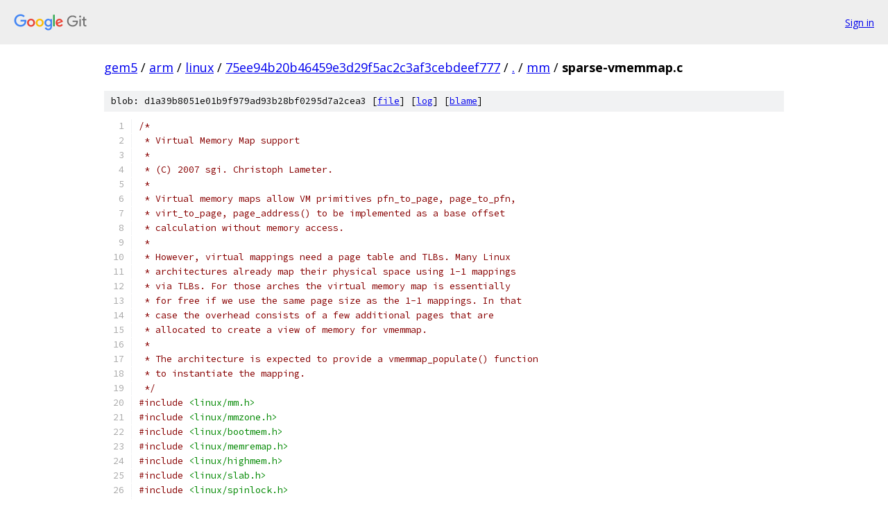

--- FILE ---
content_type: text/html; charset=utf-8
request_url: https://gem5.googlesource.com/arm/linux/+/75ee94b20b46459e3d29f5ac2c3af3cebdeef777/mm/sparse-vmemmap.c?autodive=0%2F
body_size: 7278
content:
<!DOCTYPE html><html lang="en"><head><meta charset="utf-8"><meta name="viewport" content="width=device-width, initial-scale=1"><title>mm/sparse-vmemmap.c - arm/linux - Git at Google</title><link rel="stylesheet" type="text/css" href="/+static/base.css"><link rel="stylesheet" type="text/css" href="/+static/prettify/prettify.css"><!-- default customHeadTagPart --></head><body class="Site"><header class="Site-header"><div class="Header"><a class="Header-image" href="/"><img src="//www.gstatic.com/images/branding/lockups/2x/lockup_git_color_108x24dp.png" width="108" height="24" alt="Google Git"></a><div class="Header-menu"> <a class="Header-menuItem" href="https://accounts.google.com/AccountChooser?faa=1&amp;continue=https://gem5.googlesource.com/login/arm/linux/%2B/75ee94b20b46459e3d29f5ac2c3af3cebdeef777/mm/sparse-vmemmap.c?autodive%3D0%252F">Sign in</a> </div></div></header><div class="Site-content"><div class="Container "><div class="Breadcrumbs"><a class="Breadcrumbs-crumb" href="/?format=HTML">gem5</a> / <a class="Breadcrumbs-crumb" href="/arm/">arm</a> / <a class="Breadcrumbs-crumb" href="/arm/linux/">linux</a> / <a class="Breadcrumbs-crumb" href="/arm/linux/+/75ee94b20b46459e3d29f5ac2c3af3cebdeef777">75ee94b20b46459e3d29f5ac2c3af3cebdeef777</a> / <a class="Breadcrumbs-crumb" href="/arm/linux/+/75ee94b20b46459e3d29f5ac2c3af3cebdeef777/?autodive=0%2F">.</a> / <a class="Breadcrumbs-crumb" href="/arm/linux/+/75ee94b20b46459e3d29f5ac2c3af3cebdeef777/mm?autodive=0%2F">mm</a> / <span class="Breadcrumbs-crumb">sparse-vmemmap.c</span></div><div class="u-sha1 u-monospace BlobSha1">blob: d1a39b8051e01b9f979ad93b28bf0295d7a2cea3 [<a href="/arm/linux/+/75ee94b20b46459e3d29f5ac2c3af3cebdeef777/mm/sparse-vmemmap.c?autodive=0%2F">file</a>] [<a href="/arm/linux/+log/75ee94b20b46459e3d29f5ac2c3af3cebdeef777/mm/sparse-vmemmap.c">log</a>] [<a href="/arm/linux/+blame/75ee94b20b46459e3d29f5ac2c3af3cebdeef777/mm/sparse-vmemmap.c">blame</a>]</div><table class="FileContents"><tr class="u-pre u-monospace FileContents-line"><td class="u-lineNum u-noSelect FileContents-lineNum" data-line-number="1"></td><td class="FileContents-lineContents" id="1"><span class="com">/*</span></td></tr><tr class="u-pre u-monospace FileContents-line"><td class="u-lineNum u-noSelect FileContents-lineNum" data-line-number="2"></td><td class="FileContents-lineContents" id="2"><span class="com"> * Virtual Memory Map support</span></td></tr><tr class="u-pre u-monospace FileContents-line"><td class="u-lineNum u-noSelect FileContents-lineNum" data-line-number="3"></td><td class="FileContents-lineContents" id="3"><span class="com"> *</span></td></tr><tr class="u-pre u-monospace FileContents-line"><td class="u-lineNum u-noSelect FileContents-lineNum" data-line-number="4"></td><td class="FileContents-lineContents" id="4"><span class="com"> * (C) 2007 sgi. Christoph Lameter.</span></td></tr><tr class="u-pre u-monospace FileContents-line"><td class="u-lineNum u-noSelect FileContents-lineNum" data-line-number="5"></td><td class="FileContents-lineContents" id="5"><span class="com"> *</span></td></tr><tr class="u-pre u-monospace FileContents-line"><td class="u-lineNum u-noSelect FileContents-lineNum" data-line-number="6"></td><td class="FileContents-lineContents" id="6"><span class="com"> * Virtual memory maps allow VM primitives pfn_to_page, page_to_pfn,</span></td></tr><tr class="u-pre u-monospace FileContents-line"><td class="u-lineNum u-noSelect FileContents-lineNum" data-line-number="7"></td><td class="FileContents-lineContents" id="7"><span class="com"> * virt_to_page, page_address() to be implemented as a base offset</span></td></tr><tr class="u-pre u-monospace FileContents-line"><td class="u-lineNum u-noSelect FileContents-lineNum" data-line-number="8"></td><td class="FileContents-lineContents" id="8"><span class="com"> * calculation without memory access.</span></td></tr><tr class="u-pre u-monospace FileContents-line"><td class="u-lineNum u-noSelect FileContents-lineNum" data-line-number="9"></td><td class="FileContents-lineContents" id="9"><span class="com"> *</span></td></tr><tr class="u-pre u-monospace FileContents-line"><td class="u-lineNum u-noSelect FileContents-lineNum" data-line-number="10"></td><td class="FileContents-lineContents" id="10"><span class="com"> * However, virtual mappings need a page table and TLBs. Many Linux</span></td></tr><tr class="u-pre u-monospace FileContents-line"><td class="u-lineNum u-noSelect FileContents-lineNum" data-line-number="11"></td><td class="FileContents-lineContents" id="11"><span class="com"> * architectures already map their physical space using 1-1 mappings</span></td></tr><tr class="u-pre u-monospace FileContents-line"><td class="u-lineNum u-noSelect FileContents-lineNum" data-line-number="12"></td><td class="FileContents-lineContents" id="12"><span class="com"> * via TLBs. For those arches the virtual memory map is essentially</span></td></tr><tr class="u-pre u-monospace FileContents-line"><td class="u-lineNum u-noSelect FileContents-lineNum" data-line-number="13"></td><td class="FileContents-lineContents" id="13"><span class="com"> * for free if we use the same page size as the 1-1 mappings. In that</span></td></tr><tr class="u-pre u-monospace FileContents-line"><td class="u-lineNum u-noSelect FileContents-lineNum" data-line-number="14"></td><td class="FileContents-lineContents" id="14"><span class="com"> * case the overhead consists of a few additional pages that are</span></td></tr><tr class="u-pre u-monospace FileContents-line"><td class="u-lineNum u-noSelect FileContents-lineNum" data-line-number="15"></td><td class="FileContents-lineContents" id="15"><span class="com"> * allocated to create a view of memory for vmemmap.</span></td></tr><tr class="u-pre u-monospace FileContents-line"><td class="u-lineNum u-noSelect FileContents-lineNum" data-line-number="16"></td><td class="FileContents-lineContents" id="16"><span class="com"> *</span></td></tr><tr class="u-pre u-monospace FileContents-line"><td class="u-lineNum u-noSelect FileContents-lineNum" data-line-number="17"></td><td class="FileContents-lineContents" id="17"><span class="com"> * The architecture is expected to provide a vmemmap_populate() function</span></td></tr><tr class="u-pre u-monospace FileContents-line"><td class="u-lineNum u-noSelect FileContents-lineNum" data-line-number="18"></td><td class="FileContents-lineContents" id="18"><span class="com"> * to instantiate the mapping.</span></td></tr><tr class="u-pre u-monospace FileContents-line"><td class="u-lineNum u-noSelect FileContents-lineNum" data-line-number="19"></td><td class="FileContents-lineContents" id="19"><span class="com"> */</span></td></tr><tr class="u-pre u-monospace FileContents-line"><td class="u-lineNum u-noSelect FileContents-lineNum" data-line-number="20"></td><td class="FileContents-lineContents" id="20"><span class="com">#include</span><span class="pln"> </span><span class="str">&lt;linux/mm.h&gt;</span></td></tr><tr class="u-pre u-monospace FileContents-line"><td class="u-lineNum u-noSelect FileContents-lineNum" data-line-number="21"></td><td class="FileContents-lineContents" id="21"><span class="com">#include</span><span class="pln"> </span><span class="str">&lt;linux/mmzone.h&gt;</span></td></tr><tr class="u-pre u-monospace FileContents-line"><td class="u-lineNum u-noSelect FileContents-lineNum" data-line-number="22"></td><td class="FileContents-lineContents" id="22"><span class="com">#include</span><span class="pln"> </span><span class="str">&lt;linux/bootmem.h&gt;</span></td></tr><tr class="u-pre u-monospace FileContents-line"><td class="u-lineNum u-noSelect FileContents-lineNum" data-line-number="23"></td><td class="FileContents-lineContents" id="23"><span class="com">#include</span><span class="pln"> </span><span class="str">&lt;linux/memremap.h&gt;</span></td></tr><tr class="u-pre u-monospace FileContents-line"><td class="u-lineNum u-noSelect FileContents-lineNum" data-line-number="24"></td><td class="FileContents-lineContents" id="24"><span class="com">#include</span><span class="pln"> </span><span class="str">&lt;linux/highmem.h&gt;</span></td></tr><tr class="u-pre u-monospace FileContents-line"><td class="u-lineNum u-noSelect FileContents-lineNum" data-line-number="25"></td><td class="FileContents-lineContents" id="25"><span class="com">#include</span><span class="pln"> </span><span class="str">&lt;linux/slab.h&gt;</span></td></tr><tr class="u-pre u-monospace FileContents-line"><td class="u-lineNum u-noSelect FileContents-lineNum" data-line-number="26"></td><td class="FileContents-lineContents" id="26"><span class="com">#include</span><span class="pln"> </span><span class="str">&lt;linux/spinlock.h&gt;</span></td></tr><tr class="u-pre u-monospace FileContents-line"><td class="u-lineNum u-noSelect FileContents-lineNum" data-line-number="27"></td><td class="FileContents-lineContents" id="27"><span class="com">#include</span><span class="pln"> </span><span class="str">&lt;linux/vmalloc.h&gt;</span></td></tr><tr class="u-pre u-monospace FileContents-line"><td class="u-lineNum u-noSelect FileContents-lineNum" data-line-number="28"></td><td class="FileContents-lineContents" id="28"><span class="com">#include</span><span class="pln"> </span><span class="str">&lt;linux/sched.h&gt;</span></td></tr><tr class="u-pre u-monospace FileContents-line"><td class="u-lineNum u-noSelect FileContents-lineNum" data-line-number="29"></td><td class="FileContents-lineContents" id="29"><span class="com">#include</span><span class="pln"> </span><span class="str">&lt;asm/dma.h&gt;</span></td></tr><tr class="u-pre u-monospace FileContents-line"><td class="u-lineNum u-noSelect FileContents-lineNum" data-line-number="30"></td><td class="FileContents-lineContents" id="30"><span class="com">#include</span><span class="pln"> </span><span class="str">&lt;asm/pgalloc.h&gt;</span></td></tr><tr class="u-pre u-monospace FileContents-line"><td class="u-lineNum u-noSelect FileContents-lineNum" data-line-number="31"></td><td class="FileContents-lineContents" id="31"><span class="com">#include</span><span class="pln"> </span><span class="str">&lt;asm/pgtable.h&gt;</span></td></tr><tr class="u-pre u-monospace FileContents-line"><td class="u-lineNum u-noSelect FileContents-lineNum" data-line-number="32"></td><td class="FileContents-lineContents" id="32"></td></tr><tr class="u-pre u-monospace FileContents-line"><td class="u-lineNum u-noSelect FileContents-lineNum" data-line-number="33"></td><td class="FileContents-lineContents" id="33"><span class="com">/*</span></td></tr><tr class="u-pre u-monospace FileContents-line"><td class="u-lineNum u-noSelect FileContents-lineNum" data-line-number="34"></td><td class="FileContents-lineContents" id="34"><span class="com"> * Allocate a block of memory to be used to back the virtual memory map</span></td></tr><tr class="u-pre u-monospace FileContents-line"><td class="u-lineNum u-noSelect FileContents-lineNum" data-line-number="35"></td><td class="FileContents-lineContents" id="35"><span class="com"> * or to back the page tables that are used to create the mapping.</span></td></tr><tr class="u-pre u-monospace FileContents-line"><td class="u-lineNum u-noSelect FileContents-lineNum" data-line-number="36"></td><td class="FileContents-lineContents" id="36"><span class="com"> * Uses the main allocators if they are available, else bootmem.</span></td></tr><tr class="u-pre u-monospace FileContents-line"><td class="u-lineNum u-noSelect FileContents-lineNum" data-line-number="37"></td><td class="FileContents-lineContents" id="37"><span class="com"> */</span></td></tr><tr class="u-pre u-monospace FileContents-line"><td class="u-lineNum u-noSelect FileContents-lineNum" data-line-number="38"></td><td class="FileContents-lineContents" id="38"></td></tr><tr class="u-pre u-monospace FileContents-line"><td class="u-lineNum u-noSelect FileContents-lineNum" data-line-number="39"></td><td class="FileContents-lineContents" id="39"><span class="kwd">static</span><span class="pln"> </span><span class="kwd">void</span><span class="pln"> </span><span class="pun">*</span><span class="pln"> __ref __earlyonly_bootmem_alloc</span><span class="pun">(</span><span class="typ">int</span><span class="pln"> node</span><span class="pun">,</span></td></tr><tr class="u-pre u-monospace FileContents-line"><td class="u-lineNum u-noSelect FileContents-lineNum" data-line-number="40"></td><td class="FileContents-lineContents" id="40"><span class="pln">				</span><span class="kwd">unsigned</span><span class="pln"> </span><span class="kwd">long</span><span class="pln"> size</span><span class="pun">,</span></td></tr><tr class="u-pre u-monospace FileContents-line"><td class="u-lineNum u-noSelect FileContents-lineNum" data-line-number="41"></td><td class="FileContents-lineContents" id="41"><span class="pln">				</span><span class="kwd">unsigned</span><span class="pln"> </span><span class="kwd">long</span><span class="pln"> align</span><span class="pun">,</span></td></tr><tr class="u-pre u-monospace FileContents-line"><td class="u-lineNum u-noSelect FileContents-lineNum" data-line-number="42"></td><td class="FileContents-lineContents" id="42"><span class="pln">				</span><span class="kwd">unsigned</span><span class="pln"> </span><span class="kwd">long</span><span class="pln"> goal</span><span class="pun">)</span></td></tr><tr class="u-pre u-monospace FileContents-line"><td class="u-lineNum u-noSelect FileContents-lineNum" data-line-number="43"></td><td class="FileContents-lineContents" id="43"><span class="pun">{</span></td></tr><tr class="u-pre u-monospace FileContents-line"><td class="u-lineNum u-noSelect FileContents-lineNum" data-line-number="44"></td><td class="FileContents-lineContents" id="44"><span class="pln">	</span><span class="kwd">return</span><span class="pln"> memblock_virt_alloc_try_nid</span><span class="pun">(</span><span class="pln">size</span><span class="pun">,</span><span class="pln"> align</span><span class="pun">,</span><span class="pln"> goal</span><span class="pun">,</span></td></tr><tr class="u-pre u-monospace FileContents-line"><td class="u-lineNum u-noSelect FileContents-lineNum" data-line-number="45"></td><td class="FileContents-lineContents" id="45"><span class="pln">					    BOOTMEM_ALLOC_ACCESSIBLE</span><span class="pun">,</span><span class="pln"> node</span><span class="pun">);</span></td></tr><tr class="u-pre u-monospace FileContents-line"><td class="u-lineNum u-noSelect FileContents-lineNum" data-line-number="46"></td><td class="FileContents-lineContents" id="46"><span class="pun">}</span></td></tr><tr class="u-pre u-monospace FileContents-line"><td class="u-lineNum u-noSelect FileContents-lineNum" data-line-number="47"></td><td class="FileContents-lineContents" id="47"></td></tr><tr class="u-pre u-monospace FileContents-line"><td class="u-lineNum u-noSelect FileContents-lineNum" data-line-number="48"></td><td class="FileContents-lineContents" id="48"><span class="kwd">static</span><span class="pln"> </span><span class="kwd">void</span><span class="pln"> </span><span class="pun">*</span><span class="pln">vmemmap_buf</span><span class="pun">;</span></td></tr><tr class="u-pre u-monospace FileContents-line"><td class="u-lineNum u-noSelect FileContents-lineNum" data-line-number="49"></td><td class="FileContents-lineContents" id="49"><span class="kwd">static</span><span class="pln"> </span><span class="kwd">void</span><span class="pln"> </span><span class="pun">*</span><span class="pln">vmemmap_buf_end</span><span class="pun">;</span></td></tr><tr class="u-pre u-monospace FileContents-line"><td class="u-lineNum u-noSelect FileContents-lineNum" data-line-number="50"></td><td class="FileContents-lineContents" id="50"></td></tr><tr class="u-pre u-monospace FileContents-line"><td class="u-lineNum u-noSelect FileContents-lineNum" data-line-number="51"></td><td class="FileContents-lineContents" id="51"><span class="kwd">void</span><span class="pln"> </span><span class="pun">*</span><span class="pln"> __meminit vmemmap_alloc_block</span><span class="pun">(</span><span class="kwd">unsigned</span><span class="pln"> </span><span class="kwd">long</span><span class="pln"> size</span><span class="pun">,</span><span class="pln"> </span><span class="typ">int</span><span class="pln"> node</span><span class="pun">)</span></td></tr><tr class="u-pre u-monospace FileContents-line"><td class="u-lineNum u-noSelect FileContents-lineNum" data-line-number="52"></td><td class="FileContents-lineContents" id="52"><span class="pun">{</span></td></tr><tr class="u-pre u-monospace FileContents-line"><td class="u-lineNum u-noSelect FileContents-lineNum" data-line-number="53"></td><td class="FileContents-lineContents" id="53"><span class="pln">	</span><span class="com">/* If the main allocator is up use that, fallback to bootmem. */</span></td></tr><tr class="u-pre u-monospace FileContents-line"><td class="u-lineNum u-noSelect FileContents-lineNum" data-line-number="54"></td><td class="FileContents-lineContents" id="54"><span class="pln">	</span><span class="kwd">if</span><span class="pln"> </span><span class="pun">(</span><span class="pln">slab_is_available</span><span class="pun">())</span><span class="pln"> </span><span class="pun">{</span></td></tr><tr class="u-pre u-monospace FileContents-line"><td class="u-lineNum u-noSelect FileContents-lineNum" data-line-number="55"></td><td class="FileContents-lineContents" id="55"><span class="pln">		</span><span class="kwd">struct</span><span class="pln"> page </span><span class="pun">*</span><span class="pln">page</span><span class="pun">;</span></td></tr><tr class="u-pre u-monospace FileContents-line"><td class="u-lineNum u-noSelect FileContents-lineNum" data-line-number="56"></td><td class="FileContents-lineContents" id="56"></td></tr><tr class="u-pre u-monospace FileContents-line"><td class="u-lineNum u-noSelect FileContents-lineNum" data-line-number="57"></td><td class="FileContents-lineContents" id="57"><span class="pln">		page </span><span class="pun">=</span><span class="pln"> alloc_pages_node</span><span class="pun">(</span><span class="pln">node</span><span class="pun">,</span></td></tr><tr class="u-pre u-monospace FileContents-line"><td class="u-lineNum u-noSelect FileContents-lineNum" data-line-number="58"></td><td class="FileContents-lineContents" id="58"><span class="pln">			GFP_KERNEL </span><span class="pun">|</span><span class="pln"> __GFP_ZERO </span><span class="pun">|</span><span class="pln"> __GFP_RETRY_MAYFAIL</span><span class="pun">,</span></td></tr><tr class="u-pre u-monospace FileContents-line"><td class="u-lineNum u-noSelect FileContents-lineNum" data-line-number="59"></td><td class="FileContents-lineContents" id="59"><span class="pln">			get_order</span><span class="pun">(</span><span class="pln">size</span><span class="pun">));</span></td></tr><tr class="u-pre u-monospace FileContents-line"><td class="u-lineNum u-noSelect FileContents-lineNum" data-line-number="60"></td><td class="FileContents-lineContents" id="60"><span class="pln">		</span><span class="kwd">if</span><span class="pln"> </span><span class="pun">(</span><span class="pln">page</span><span class="pun">)</span></td></tr><tr class="u-pre u-monospace FileContents-line"><td class="u-lineNum u-noSelect FileContents-lineNum" data-line-number="61"></td><td class="FileContents-lineContents" id="61"><span class="pln">			</span><span class="kwd">return</span><span class="pln"> page_address</span><span class="pun">(</span><span class="pln">page</span><span class="pun">);</span></td></tr><tr class="u-pre u-monospace FileContents-line"><td class="u-lineNum u-noSelect FileContents-lineNum" data-line-number="62"></td><td class="FileContents-lineContents" id="62"><span class="pln">		</span><span class="kwd">return</span><span class="pln"> NULL</span><span class="pun">;</span></td></tr><tr class="u-pre u-monospace FileContents-line"><td class="u-lineNum u-noSelect FileContents-lineNum" data-line-number="63"></td><td class="FileContents-lineContents" id="63"><span class="pln">	</span><span class="pun">}</span><span class="pln"> </span><span class="kwd">else</span></td></tr><tr class="u-pre u-monospace FileContents-line"><td class="u-lineNum u-noSelect FileContents-lineNum" data-line-number="64"></td><td class="FileContents-lineContents" id="64"><span class="pln">		</span><span class="kwd">return</span><span class="pln"> __earlyonly_bootmem_alloc</span><span class="pun">(</span><span class="pln">node</span><span class="pun">,</span><span class="pln"> size</span><span class="pun">,</span><span class="pln"> size</span><span class="pun">,</span></td></tr><tr class="u-pre u-monospace FileContents-line"><td class="u-lineNum u-noSelect FileContents-lineNum" data-line-number="65"></td><td class="FileContents-lineContents" id="65"><span class="pln">				__pa</span><span class="pun">(</span><span class="pln">MAX_DMA_ADDRESS</span><span class="pun">));</span></td></tr><tr class="u-pre u-monospace FileContents-line"><td class="u-lineNum u-noSelect FileContents-lineNum" data-line-number="66"></td><td class="FileContents-lineContents" id="66"><span class="pun">}</span></td></tr><tr class="u-pre u-monospace FileContents-line"><td class="u-lineNum u-noSelect FileContents-lineNum" data-line-number="67"></td><td class="FileContents-lineContents" id="67"></td></tr><tr class="u-pre u-monospace FileContents-line"><td class="u-lineNum u-noSelect FileContents-lineNum" data-line-number="68"></td><td class="FileContents-lineContents" id="68"><span class="com">/* need to make sure size is all the same during early stage */</span></td></tr><tr class="u-pre u-monospace FileContents-line"><td class="u-lineNum u-noSelect FileContents-lineNum" data-line-number="69"></td><td class="FileContents-lineContents" id="69"><span class="kwd">static</span><span class="pln"> </span><span class="kwd">void</span><span class="pln"> </span><span class="pun">*</span><span class="pln"> __meminit alloc_block_buf</span><span class="pun">(</span><span class="kwd">unsigned</span><span class="pln"> </span><span class="kwd">long</span><span class="pln"> size</span><span class="pun">,</span><span class="pln"> </span><span class="typ">int</span><span class="pln"> node</span><span class="pun">)</span></td></tr><tr class="u-pre u-monospace FileContents-line"><td class="u-lineNum u-noSelect FileContents-lineNum" data-line-number="70"></td><td class="FileContents-lineContents" id="70"><span class="pun">{</span></td></tr><tr class="u-pre u-monospace FileContents-line"><td class="u-lineNum u-noSelect FileContents-lineNum" data-line-number="71"></td><td class="FileContents-lineContents" id="71"><span class="pln">	</span><span class="kwd">void</span><span class="pln"> </span><span class="pun">*</span><span class="pln">ptr</span><span class="pun">;</span></td></tr><tr class="u-pre u-monospace FileContents-line"><td class="u-lineNum u-noSelect FileContents-lineNum" data-line-number="72"></td><td class="FileContents-lineContents" id="72"></td></tr><tr class="u-pre u-monospace FileContents-line"><td class="u-lineNum u-noSelect FileContents-lineNum" data-line-number="73"></td><td class="FileContents-lineContents" id="73"><span class="pln">	</span><span class="kwd">if</span><span class="pln"> </span><span class="pun">(!</span><span class="pln">vmemmap_buf</span><span class="pun">)</span></td></tr><tr class="u-pre u-monospace FileContents-line"><td class="u-lineNum u-noSelect FileContents-lineNum" data-line-number="74"></td><td class="FileContents-lineContents" id="74"><span class="pln">		</span><span class="kwd">return</span><span class="pln"> vmemmap_alloc_block</span><span class="pun">(</span><span class="pln">size</span><span class="pun">,</span><span class="pln"> node</span><span class="pun">);</span></td></tr><tr class="u-pre u-monospace FileContents-line"><td class="u-lineNum u-noSelect FileContents-lineNum" data-line-number="75"></td><td class="FileContents-lineContents" id="75"></td></tr><tr class="u-pre u-monospace FileContents-line"><td class="u-lineNum u-noSelect FileContents-lineNum" data-line-number="76"></td><td class="FileContents-lineContents" id="76"><span class="pln">	</span><span class="com">/* take the from buf */</span></td></tr><tr class="u-pre u-monospace FileContents-line"><td class="u-lineNum u-noSelect FileContents-lineNum" data-line-number="77"></td><td class="FileContents-lineContents" id="77"><span class="pln">	ptr </span><span class="pun">=</span><span class="pln"> </span><span class="pun">(</span><span class="kwd">void</span><span class="pln"> </span><span class="pun">*)</span><span class="pln">ALIGN</span><span class="pun">((</span><span class="kwd">unsigned</span><span class="pln"> </span><span class="kwd">long</span><span class="pun">)</span><span class="pln">vmemmap_buf</span><span class="pun">,</span><span class="pln"> size</span><span class="pun">);</span></td></tr><tr class="u-pre u-monospace FileContents-line"><td class="u-lineNum u-noSelect FileContents-lineNum" data-line-number="78"></td><td class="FileContents-lineContents" id="78"><span class="pln">	</span><span class="kwd">if</span><span class="pln"> </span><span class="pun">(</span><span class="pln">ptr </span><span class="pun">+</span><span class="pln"> size </span><span class="pun">&gt;</span><span class="pln"> vmemmap_buf_end</span><span class="pun">)</span></td></tr><tr class="u-pre u-monospace FileContents-line"><td class="u-lineNum u-noSelect FileContents-lineNum" data-line-number="79"></td><td class="FileContents-lineContents" id="79"><span class="pln">		</span><span class="kwd">return</span><span class="pln"> vmemmap_alloc_block</span><span class="pun">(</span><span class="pln">size</span><span class="pun">,</span><span class="pln"> node</span><span class="pun">);</span></td></tr><tr class="u-pre u-monospace FileContents-line"><td class="u-lineNum u-noSelect FileContents-lineNum" data-line-number="80"></td><td class="FileContents-lineContents" id="80"></td></tr><tr class="u-pre u-monospace FileContents-line"><td class="u-lineNum u-noSelect FileContents-lineNum" data-line-number="81"></td><td class="FileContents-lineContents" id="81"><span class="pln">	vmemmap_buf </span><span class="pun">=</span><span class="pln"> ptr </span><span class="pun">+</span><span class="pln"> size</span><span class="pun">;</span></td></tr><tr class="u-pre u-monospace FileContents-line"><td class="u-lineNum u-noSelect FileContents-lineNum" data-line-number="82"></td><td class="FileContents-lineContents" id="82"></td></tr><tr class="u-pre u-monospace FileContents-line"><td class="u-lineNum u-noSelect FileContents-lineNum" data-line-number="83"></td><td class="FileContents-lineContents" id="83"><span class="pln">	</span><span class="kwd">return</span><span class="pln"> ptr</span><span class="pun">;</span></td></tr><tr class="u-pre u-monospace FileContents-line"><td class="u-lineNum u-noSelect FileContents-lineNum" data-line-number="84"></td><td class="FileContents-lineContents" id="84"><span class="pun">}</span></td></tr><tr class="u-pre u-monospace FileContents-line"><td class="u-lineNum u-noSelect FileContents-lineNum" data-line-number="85"></td><td class="FileContents-lineContents" id="85"></td></tr><tr class="u-pre u-monospace FileContents-line"><td class="u-lineNum u-noSelect FileContents-lineNum" data-line-number="86"></td><td class="FileContents-lineContents" id="86"><span class="kwd">static</span><span class="pln"> </span><span class="kwd">unsigned</span><span class="pln"> </span><span class="kwd">long</span><span class="pln"> __meminit vmem_altmap_next_pfn</span><span class="pun">(</span><span class="kwd">struct</span><span class="pln"> vmem_altmap </span><span class="pun">*</span><span class="pln">altmap</span><span class="pun">)</span></td></tr><tr class="u-pre u-monospace FileContents-line"><td class="u-lineNum u-noSelect FileContents-lineNum" data-line-number="87"></td><td class="FileContents-lineContents" id="87"><span class="pun">{</span></td></tr><tr class="u-pre u-monospace FileContents-line"><td class="u-lineNum u-noSelect FileContents-lineNum" data-line-number="88"></td><td class="FileContents-lineContents" id="88"><span class="pln">	</span><span class="kwd">return</span><span class="pln"> altmap</span><span class="pun">-&gt;</span><span class="pln">base_pfn </span><span class="pun">+</span><span class="pln"> altmap</span><span class="pun">-&gt;</span><span class="pln">reserve </span><span class="pun">+</span><span class="pln"> altmap</span><span class="pun">-&gt;</span><span class="pln">alloc</span></td></tr><tr class="u-pre u-monospace FileContents-line"><td class="u-lineNum u-noSelect FileContents-lineNum" data-line-number="89"></td><td class="FileContents-lineContents" id="89"><span class="pln">		</span><span class="pun">+</span><span class="pln"> altmap</span><span class="pun">-&gt;</span><span class="pln">align</span><span class="pun">;</span></td></tr><tr class="u-pre u-monospace FileContents-line"><td class="u-lineNum u-noSelect FileContents-lineNum" data-line-number="90"></td><td class="FileContents-lineContents" id="90"><span class="pun">}</span></td></tr><tr class="u-pre u-monospace FileContents-line"><td class="u-lineNum u-noSelect FileContents-lineNum" data-line-number="91"></td><td class="FileContents-lineContents" id="91"></td></tr><tr class="u-pre u-monospace FileContents-line"><td class="u-lineNum u-noSelect FileContents-lineNum" data-line-number="92"></td><td class="FileContents-lineContents" id="92"><span class="kwd">static</span><span class="pln"> </span><span class="kwd">unsigned</span><span class="pln"> </span><span class="kwd">long</span><span class="pln"> __meminit vmem_altmap_nr_free</span><span class="pun">(</span><span class="kwd">struct</span><span class="pln"> vmem_altmap </span><span class="pun">*</span><span class="pln">altmap</span><span class="pun">)</span></td></tr><tr class="u-pre u-monospace FileContents-line"><td class="u-lineNum u-noSelect FileContents-lineNum" data-line-number="93"></td><td class="FileContents-lineContents" id="93"><span class="pun">{</span></td></tr><tr class="u-pre u-monospace FileContents-line"><td class="u-lineNum u-noSelect FileContents-lineNum" data-line-number="94"></td><td class="FileContents-lineContents" id="94"><span class="pln">	</span><span class="kwd">unsigned</span><span class="pln"> </span><span class="kwd">long</span><span class="pln"> allocated </span><span class="pun">=</span><span class="pln"> altmap</span><span class="pun">-&gt;</span><span class="pln">alloc </span><span class="pun">+</span><span class="pln"> altmap</span><span class="pun">-&gt;</span><span class="pln">align</span><span class="pun">;</span></td></tr><tr class="u-pre u-monospace FileContents-line"><td class="u-lineNum u-noSelect FileContents-lineNum" data-line-number="95"></td><td class="FileContents-lineContents" id="95"></td></tr><tr class="u-pre u-monospace FileContents-line"><td class="u-lineNum u-noSelect FileContents-lineNum" data-line-number="96"></td><td class="FileContents-lineContents" id="96"><span class="pln">	</span><span class="kwd">if</span><span class="pln"> </span><span class="pun">(</span><span class="pln">altmap</span><span class="pun">-&gt;</span><span class="pln">free </span><span class="pun">&gt;</span><span class="pln"> allocated</span><span class="pun">)</span></td></tr><tr class="u-pre u-monospace FileContents-line"><td class="u-lineNum u-noSelect FileContents-lineNum" data-line-number="97"></td><td class="FileContents-lineContents" id="97"><span class="pln">		</span><span class="kwd">return</span><span class="pln"> altmap</span><span class="pun">-&gt;</span><span class="pln">free </span><span class="pun">-</span><span class="pln"> allocated</span><span class="pun">;</span></td></tr><tr class="u-pre u-monospace FileContents-line"><td class="u-lineNum u-noSelect FileContents-lineNum" data-line-number="98"></td><td class="FileContents-lineContents" id="98"><span class="pln">	</span><span class="kwd">return</span><span class="pln"> </span><span class="lit">0</span><span class="pun">;</span></td></tr><tr class="u-pre u-monospace FileContents-line"><td class="u-lineNum u-noSelect FileContents-lineNum" data-line-number="99"></td><td class="FileContents-lineContents" id="99"><span class="pun">}</span></td></tr><tr class="u-pre u-monospace FileContents-line"><td class="u-lineNum u-noSelect FileContents-lineNum" data-line-number="100"></td><td class="FileContents-lineContents" id="100"></td></tr><tr class="u-pre u-monospace FileContents-line"><td class="u-lineNum u-noSelect FileContents-lineNum" data-line-number="101"></td><td class="FileContents-lineContents" id="101"><span class="com">/**</span></td></tr><tr class="u-pre u-monospace FileContents-line"><td class="u-lineNum u-noSelect FileContents-lineNum" data-line-number="102"></td><td class="FileContents-lineContents" id="102"><span class="com"> * vmem_altmap_alloc - allocate pages from the vmem_altmap reservation</span></td></tr><tr class="u-pre u-monospace FileContents-line"><td class="u-lineNum u-noSelect FileContents-lineNum" data-line-number="103"></td><td class="FileContents-lineContents" id="103"><span class="com"> * @altmap - reserved page pool for the allocation</span></td></tr><tr class="u-pre u-monospace FileContents-line"><td class="u-lineNum u-noSelect FileContents-lineNum" data-line-number="104"></td><td class="FileContents-lineContents" id="104"><span class="com"> * @nr_pfns - size (in pages) of the allocation</span></td></tr><tr class="u-pre u-monospace FileContents-line"><td class="u-lineNum u-noSelect FileContents-lineNum" data-line-number="105"></td><td class="FileContents-lineContents" id="105"><span class="com"> *</span></td></tr><tr class="u-pre u-monospace FileContents-line"><td class="u-lineNum u-noSelect FileContents-lineNum" data-line-number="106"></td><td class="FileContents-lineContents" id="106"><span class="com"> * Allocations are aligned to the size of the request</span></td></tr><tr class="u-pre u-monospace FileContents-line"><td class="u-lineNum u-noSelect FileContents-lineNum" data-line-number="107"></td><td class="FileContents-lineContents" id="107"><span class="com"> */</span></td></tr><tr class="u-pre u-monospace FileContents-line"><td class="u-lineNum u-noSelect FileContents-lineNum" data-line-number="108"></td><td class="FileContents-lineContents" id="108"><span class="kwd">static</span><span class="pln"> </span><span class="kwd">unsigned</span><span class="pln"> </span><span class="kwd">long</span><span class="pln"> __meminit vmem_altmap_alloc</span><span class="pun">(</span><span class="kwd">struct</span><span class="pln"> vmem_altmap </span><span class="pun">*</span><span class="pln">altmap</span><span class="pun">,</span></td></tr><tr class="u-pre u-monospace FileContents-line"><td class="u-lineNum u-noSelect FileContents-lineNum" data-line-number="109"></td><td class="FileContents-lineContents" id="109"><span class="pln">		</span><span class="kwd">unsigned</span><span class="pln"> </span><span class="kwd">long</span><span class="pln"> nr_pfns</span><span class="pun">)</span></td></tr><tr class="u-pre u-monospace FileContents-line"><td class="u-lineNum u-noSelect FileContents-lineNum" data-line-number="110"></td><td class="FileContents-lineContents" id="110"><span class="pun">{</span></td></tr><tr class="u-pre u-monospace FileContents-line"><td class="u-lineNum u-noSelect FileContents-lineNum" data-line-number="111"></td><td class="FileContents-lineContents" id="111"><span class="pln">	</span><span class="kwd">unsigned</span><span class="pln"> </span><span class="kwd">long</span><span class="pln"> pfn </span><span class="pun">=</span><span class="pln"> vmem_altmap_next_pfn</span><span class="pun">(</span><span class="pln">altmap</span><span class="pun">);</span></td></tr><tr class="u-pre u-monospace FileContents-line"><td class="u-lineNum u-noSelect FileContents-lineNum" data-line-number="112"></td><td class="FileContents-lineContents" id="112"><span class="pln">	</span><span class="kwd">unsigned</span><span class="pln"> </span><span class="kwd">long</span><span class="pln"> nr_align</span><span class="pun">;</span></td></tr><tr class="u-pre u-monospace FileContents-line"><td class="u-lineNum u-noSelect FileContents-lineNum" data-line-number="113"></td><td class="FileContents-lineContents" id="113"></td></tr><tr class="u-pre u-monospace FileContents-line"><td class="u-lineNum u-noSelect FileContents-lineNum" data-line-number="114"></td><td class="FileContents-lineContents" id="114"><span class="pln">	nr_align </span><span class="pun">=</span><span class="pln"> </span><span class="lit">1UL</span><span class="pln"> </span><span class="pun">&lt;&lt;</span><span class="pln"> find_first_bit</span><span class="pun">(&amp;</span><span class="pln">nr_pfns</span><span class="pun">,</span><span class="pln"> BITS_PER_LONG</span><span class="pun">);</span></td></tr><tr class="u-pre u-monospace FileContents-line"><td class="u-lineNum u-noSelect FileContents-lineNum" data-line-number="115"></td><td class="FileContents-lineContents" id="115"><span class="pln">	nr_align </span><span class="pun">=</span><span class="pln"> ALIGN</span><span class="pun">(</span><span class="pln">pfn</span><span class="pun">,</span><span class="pln"> nr_align</span><span class="pun">)</span><span class="pln"> </span><span class="pun">-</span><span class="pln"> pfn</span><span class="pun">;</span></td></tr><tr class="u-pre u-monospace FileContents-line"><td class="u-lineNum u-noSelect FileContents-lineNum" data-line-number="116"></td><td class="FileContents-lineContents" id="116"></td></tr><tr class="u-pre u-monospace FileContents-line"><td class="u-lineNum u-noSelect FileContents-lineNum" data-line-number="117"></td><td class="FileContents-lineContents" id="117"><span class="pln">	</span><span class="kwd">if</span><span class="pln"> </span><span class="pun">(</span><span class="pln">nr_pfns </span><span class="pun">+</span><span class="pln"> nr_align </span><span class="pun">&gt;</span><span class="pln"> vmem_altmap_nr_free</span><span class="pun">(</span><span class="pln">altmap</span><span class="pun">))</span></td></tr><tr class="u-pre u-monospace FileContents-line"><td class="u-lineNum u-noSelect FileContents-lineNum" data-line-number="118"></td><td class="FileContents-lineContents" id="118"><span class="pln">		</span><span class="kwd">return</span><span class="pln"> ULONG_MAX</span><span class="pun">;</span></td></tr><tr class="u-pre u-monospace FileContents-line"><td class="u-lineNum u-noSelect FileContents-lineNum" data-line-number="119"></td><td class="FileContents-lineContents" id="119"><span class="pln">	altmap</span><span class="pun">-&gt;</span><span class="pln">alloc </span><span class="pun">+=</span><span class="pln"> nr_pfns</span><span class="pun">;</span></td></tr><tr class="u-pre u-monospace FileContents-line"><td class="u-lineNum u-noSelect FileContents-lineNum" data-line-number="120"></td><td class="FileContents-lineContents" id="120"><span class="pln">	altmap</span><span class="pun">-&gt;</span><span class="pln">align </span><span class="pun">+=</span><span class="pln"> nr_align</span><span class="pun">;</span></td></tr><tr class="u-pre u-monospace FileContents-line"><td class="u-lineNum u-noSelect FileContents-lineNum" data-line-number="121"></td><td class="FileContents-lineContents" id="121"><span class="pln">	</span><span class="kwd">return</span><span class="pln"> pfn </span><span class="pun">+</span><span class="pln"> nr_align</span><span class="pun">;</span></td></tr><tr class="u-pre u-monospace FileContents-line"><td class="u-lineNum u-noSelect FileContents-lineNum" data-line-number="122"></td><td class="FileContents-lineContents" id="122"><span class="pun">}</span></td></tr><tr class="u-pre u-monospace FileContents-line"><td class="u-lineNum u-noSelect FileContents-lineNum" data-line-number="123"></td><td class="FileContents-lineContents" id="123"></td></tr><tr class="u-pre u-monospace FileContents-line"><td class="u-lineNum u-noSelect FileContents-lineNum" data-line-number="124"></td><td class="FileContents-lineContents" id="124"><span class="kwd">static</span><span class="pln"> </span><span class="kwd">void</span><span class="pln"> </span><span class="pun">*</span><span class="pln"> __meminit altmap_alloc_block_buf</span><span class="pun">(</span><span class="kwd">unsigned</span><span class="pln"> </span><span class="kwd">long</span><span class="pln"> size</span><span class="pun">,</span></td></tr><tr class="u-pre u-monospace FileContents-line"><td class="u-lineNum u-noSelect FileContents-lineNum" data-line-number="125"></td><td class="FileContents-lineContents" id="125"><span class="pln">		</span><span class="kwd">struct</span><span class="pln"> vmem_altmap </span><span class="pun">*</span><span class="pln">altmap</span><span class="pun">)</span></td></tr><tr class="u-pre u-monospace FileContents-line"><td class="u-lineNum u-noSelect FileContents-lineNum" data-line-number="126"></td><td class="FileContents-lineContents" id="126"><span class="pun">{</span></td></tr><tr class="u-pre u-monospace FileContents-line"><td class="u-lineNum u-noSelect FileContents-lineNum" data-line-number="127"></td><td class="FileContents-lineContents" id="127"><span class="pln">	</span><span class="kwd">unsigned</span><span class="pln"> </span><span class="kwd">long</span><span class="pln"> pfn</span><span class="pun">,</span><span class="pln"> nr_pfns</span><span class="pun">;</span></td></tr><tr class="u-pre u-monospace FileContents-line"><td class="u-lineNum u-noSelect FileContents-lineNum" data-line-number="128"></td><td class="FileContents-lineContents" id="128"><span class="pln">	</span><span class="kwd">void</span><span class="pln"> </span><span class="pun">*</span><span class="pln">ptr</span><span class="pun">;</span></td></tr><tr class="u-pre u-monospace FileContents-line"><td class="u-lineNum u-noSelect FileContents-lineNum" data-line-number="129"></td><td class="FileContents-lineContents" id="129"></td></tr><tr class="u-pre u-monospace FileContents-line"><td class="u-lineNum u-noSelect FileContents-lineNum" data-line-number="130"></td><td class="FileContents-lineContents" id="130"><span class="pln">	</span><span class="kwd">if</span><span class="pln"> </span><span class="pun">(</span><span class="pln">size </span><span class="pun">&amp;</span><span class="pln"> </span><span class="pun">~</span><span class="pln">PAGE_MASK</span><span class="pun">)</span><span class="pln"> </span><span class="pun">{</span></td></tr><tr class="u-pre u-monospace FileContents-line"><td class="u-lineNum u-noSelect FileContents-lineNum" data-line-number="131"></td><td class="FileContents-lineContents" id="131"><span class="pln">		pr_warn_once</span><span class="pun">(</span><span class="str">&quot;%s: allocations must be multiple of PAGE_SIZE (%ld)\n&quot;</span><span class="pun">,</span></td></tr><tr class="u-pre u-monospace FileContents-line"><td class="u-lineNum u-noSelect FileContents-lineNum" data-line-number="132"></td><td class="FileContents-lineContents" id="132"><span class="pln">				__func__</span><span class="pun">,</span><span class="pln"> size</span><span class="pun">);</span></td></tr><tr class="u-pre u-monospace FileContents-line"><td class="u-lineNum u-noSelect FileContents-lineNum" data-line-number="133"></td><td class="FileContents-lineContents" id="133"><span class="pln">		</span><span class="kwd">return</span><span class="pln"> NULL</span><span class="pun">;</span></td></tr><tr class="u-pre u-monospace FileContents-line"><td class="u-lineNum u-noSelect FileContents-lineNum" data-line-number="134"></td><td class="FileContents-lineContents" id="134"><span class="pln">	</span><span class="pun">}</span></td></tr><tr class="u-pre u-monospace FileContents-line"><td class="u-lineNum u-noSelect FileContents-lineNum" data-line-number="135"></td><td class="FileContents-lineContents" id="135"></td></tr><tr class="u-pre u-monospace FileContents-line"><td class="u-lineNum u-noSelect FileContents-lineNum" data-line-number="136"></td><td class="FileContents-lineContents" id="136"><span class="pln">	nr_pfns </span><span class="pun">=</span><span class="pln"> size </span><span class="pun">&gt;&gt;</span><span class="pln"> PAGE_SHIFT</span><span class="pun">;</span></td></tr><tr class="u-pre u-monospace FileContents-line"><td class="u-lineNum u-noSelect FileContents-lineNum" data-line-number="137"></td><td class="FileContents-lineContents" id="137"><span class="pln">	pfn </span><span class="pun">=</span><span class="pln"> vmem_altmap_alloc</span><span class="pun">(</span><span class="pln">altmap</span><span class="pun">,</span><span class="pln"> nr_pfns</span><span class="pun">);</span></td></tr><tr class="u-pre u-monospace FileContents-line"><td class="u-lineNum u-noSelect FileContents-lineNum" data-line-number="138"></td><td class="FileContents-lineContents" id="138"><span class="pln">	</span><span class="kwd">if</span><span class="pln"> </span><span class="pun">(</span><span class="pln">pfn </span><span class="pun">&lt;</span><span class="pln"> ULONG_MAX</span><span class="pun">)</span></td></tr><tr class="u-pre u-monospace FileContents-line"><td class="u-lineNum u-noSelect FileContents-lineNum" data-line-number="139"></td><td class="FileContents-lineContents" id="139"><span class="pln">		ptr </span><span class="pun">=</span><span class="pln"> __va</span><span class="pun">(</span><span class="pln">__pfn_to_phys</span><span class="pun">(</span><span class="pln">pfn</span><span class="pun">));</span></td></tr><tr class="u-pre u-monospace FileContents-line"><td class="u-lineNum u-noSelect FileContents-lineNum" data-line-number="140"></td><td class="FileContents-lineContents" id="140"><span class="pln">	</span><span class="kwd">else</span></td></tr><tr class="u-pre u-monospace FileContents-line"><td class="u-lineNum u-noSelect FileContents-lineNum" data-line-number="141"></td><td class="FileContents-lineContents" id="141"><span class="pln">		ptr </span><span class="pun">=</span><span class="pln"> NULL</span><span class="pun">;</span></td></tr><tr class="u-pre u-monospace FileContents-line"><td class="u-lineNum u-noSelect FileContents-lineNum" data-line-number="142"></td><td class="FileContents-lineContents" id="142"><span class="pln">	pr_debug</span><span class="pun">(</span><span class="str">&quot;%s: pfn: %#lx alloc: %ld align: %ld nr: %#lx\n&quot;</span><span class="pun">,</span></td></tr><tr class="u-pre u-monospace FileContents-line"><td class="u-lineNum u-noSelect FileContents-lineNum" data-line-number="143"></td><td class="FileContents-lineContents" id="143"><span class="pln">			__func__</span><span class="pun">,</span><span class="pln"> pfn</span><span class="pun">,</span><span class="pln"> altmap</span><span class="pun">-&gt;</span><span class="pln">alloc</span><span class="pun">,</span><span class="pln"> altmap</span><span class="pun">-&gt;</span><span class="pln">align</span><span class="pun">,</span><span class="pln"> nr_pfns</span><span class="pun">);</span></td></tr><tr class="u-pre u-monospace FileContents-line"><td class="u-lineNum u-noSelect FileContents-lineNum" data-line-number="144"></td><td class="FileContents-lineContents" id="144"></td></tr><tr class="u-pre u-monospace FileContents-line"><td class="u-lineNum u-noSelect FileContents-lineNum" data-line-number="145"></td><td class="FileContents-lineContents" id="145"><span class="pln">	</span><span class="kwd">return</span><span class="pln"> ptr</span><span class="pun">;</span></td></tr><tr class="u-pre u-monospace FileContents-line"><td class="u-lineNum u-noSelect FileContents-lineNum" data-line-number="146"></td><td class="FileContents-lineContents" id="146"><span class="pun">}</span></td></tr><tr class="u-pre u-monospace FileContents-line"><td class="u-lineNum u-noSelect FileContents-lineNum" data-line-number="147"></td><td class="FileContents-lineContents" id="147"></td></tr><tr class="u-pre u-monospace FileContents-line"><td class="u-lineNum u-noSelect FileContents-lineNum" data-line-number="148"></td><td class="FileContents-lineContents" id="148"><span class="com">/* need to make sure size is all the same during early stage */</span></td></tr><tr class="u-pre u-monospace FileContents-line"><td class="u-lineNum u-noSelect FileContents-lineNum" data-line-number="149"></td><td class="FileContents-lineContents" id="149"><span class="kwd">void</span><span class="pln"> </span><span class="pun">*</span><span class="pln"> __meminit __vmemmap_alloc_block_buf</span><span class="pun">(</span><span class="kwd">unsigned</span><span class="pln"> </span><span class="kwd">long</span><span class="pln"> size</span><span class="pun">,</span><span class="pln"> </span><span class="typ">int</span><span class="pln"> node</span><span class="pun">,</span></td></tr><tr class="u-pre u-monospace FileContents-line"><td class="u-lineNum u-noSelect FileContents-lineNum" data-line-number="150"></td><td class="FileContents-lineContents" id="150"><span class="pln">		</span><span class="kwd">struct</span><span class="pln"> vmem_altmap </span><span class="pun">*</span><span class="pln">altmap</span><span class="pun">)</span></td></tr><tr class="u-pre u-monospace FileContents-line"><td class="u-lineNum u-noSelect FileContents-lineNum" data-line-number="151"></td><td class="FileContents-lineContents" id="151"><span class="pun">{</span></td></tr><tr class="u-pre u-monospace FileContents-line"><td class="u-lineNum u-noSelect FileContents-lineNum" data-line-number="152"></td><td class="FileContents-lineContents" id="152"><span class="pln">	</span><span class="kwd">if</span><span class="pln"> </span><span class="pun">(</span><span class="pln">altmap</span><span class="pun">)</span></td></tr><tr class="u-pre u-monospace FileContents-line"><td class="u-lineNum u-noSelect FileContents-lineNum" data-line-number="153"></td><td class="FileContents-lineContents" id="153"><span class="pln">		</span><span class="kwd">return</span><span class="pln"> altmap_alloc_block_buf</span><span class="pun">(</span><span class="pln">size</span><span class="pun">,</span><span class="pln"> altmap</span><span class="pun">);</span></td></tr><tr class="u-pre u-monospace FileContents-line"><td class="u-lineNum u-noSelect FileContents-lineNum" data-line-number="154"></td><td class="FileContents-lineContents" id="154"><span class="pln">	</span><span class="kwd">return</span><span class="pln"> alloc_block_buf</span><span class="pun">(</span><span class="pln">size</span><span class="pun">,</span><span class="pln"> node</span><span class="pun">);</span></td></tr><tr class="u-pre u-monospace FileContents-line"><td class="u-lineNum u-noSelect FileContents-lineNum" data-line-number="155"></td><td class="FileContents-lineContents" id="155"><span class="pun">}</span></td></tr><tr class="u-pre u-monospace FileContents-line"><td class="u-lineNum u-noSelect FileContents-lineNum" data-line-number="156"></td><td class="FileContents-lineContents" id="156"></td></tr><tr class="u-pre u-monospace FileContents-line"><td class="u-lineNum u-noSelect FileContents-lineNum" data-line-number="157"></td><td class="FileContents-lineContents" id="157"><span class="kwd">void</span><span class="pln"> __meminit vmemmap_verify</span><span class="pun">(</span><span class="typ">pte_t</span><span class="pln"> </span><span class="pun">*</span><span class="pln">pte</span><span class="pun">,</span><span class="pln"> </span><span class="typ">int</span><span class="pln"> node</span><span class="pun">,</span></td></tr><tr class="u-pre u-monospace FileContents-line"><td class="u-lineNum u-noSelect FileContents-lineNum" data-line-number="158"></td><td class="FileContents-lineContents" id="158"><span class="pln">				</span><span class="kwd">unsigned</span><span class="pln"> </span><span class="kwd">long</span><span class="pln"> start</span><span class="pun">,</span><span class="pln"> </span><span class="kwd">unsigned</span><span class="pln"> </span><span class="kwd">long</span><span class="pln"> end</span><span class="pun">)</span></td></tr><tr class="u-pre u-monospace FileContents-line"><td class="u-lineNum u-noSelect FileContents-lineNum" data-line-number="159"></td><td class="FileContents-lineContents" id="159"><span class="pun">{</span></td></tr><tr class="u-pre u-monospace FileContents-line"><td class="u-lineNum u-noSelect FileContents-lineNum" data-line-number="160"></td><td class="FileContents-lineContents" id="160"><span class="pln">	</span><span class="kwd">unsigned</span><span class="pln"> </span><span class="kwd">long</span><span class="pln"> pfn </span><span class="pun">=</span><span class="pln"> pte_pfn</span><span class="pun">(*</span><span class="pln">pte</span><span class="pun">);</span></td></tr><tr class="u-pre u-monospace FileContents-line"><td class="u-lineNum u-noSelect FileContents-lineNum" data-line-number="161"></td><td class="FileContents-lineContents" id="161"><span class="pln">	</span><span class="typ">int</span><span class="pln"> actual_node </span><span class="pun">=</span><span class="pln"> early_pfn_to_nid</span><span class="pun">(</span><span class="pln">pfn</span><span class="pun">);</span></td></tr><tr class="u-pre u-monospace FileContents-line"><td class="u-lineNum u-noSelect FileContents-lineNum" data-line-number="162"></td><td class="FileContents-lineContents" id="162"></td></tr><tr class="u-pre u-monospace FileContents-line"><td class="u-lineNum u-noSelect FileContents-lineNum" data-line-number="163"></td><td class="FileContents-lineContents" id="163"><span class="pln">	</span><span class="kwd">if</span><span class="pln"> </span><span class="pun">(</span><span class="pln">node_distance</span><span class="pun">(</span><span class="pln">actual_node</span><span class="pun">,</span><span class="pln"> node</span><span class="pun">)</span><span class="pln"> </span><span class="pun">&gt;</span><span class="pln"> LOCAL_DISTANCE</span><span class="pun">)</span></td></tr><tr class="u-pre u-monospace FileContents-line"><td class="u-lineNum u-noSelect FileContents-lineNum" data-line-number="164"></td><td class="FileContents-lineContents" id="164"><span class="pln">		pr_warn</span><span class="pun">(</span><span class="str">&quot;[%lx-%lx] potential offnode page_structs\n&quot;</span><span class="pun">,</span></td></tr><tr class="u-pre u-monospace FileContents-line"><td class="u-lineNum u-noSelect FileContents-lineNum" data-line-number="165"></td><td class="FileContents-lineContents" id="165"><span class="pln">			start</span><span class="pun">,</span><span class="pln"> end </span><span class="pun">-</span><span class="pln"> </span><span class="lit">1</span><span class="pun">);</span></td></tr><tr class="u-pre u-monospace FileContents-line"><td class="u-lineNum u-noSelect FileContents-lineNum" data-line-number="166"></td><td class="FileContents-lineContents" id="166"><span class="pun">}</span></td></tr><tr class="u-pre u-monospace FileContents-line"><td class="u-lineNum u-noSelect FileContents-lineNum" data-line-number="167"></td><td class="FileContents-lineContents" id="167"></td></tr><tr class="u-pre u-monospace FileContents-line"><td class="u-lineNum u-noSelect FileContents-lineNum" data-line-number="168"></td><td class="FileContents-lineContents" id="168"><span class="typ">pte_t</span><span class="pln"> </span><span class="pun">*</span><span class="pln"> __meminit vmemmap_pte_populate</span><span class="pun">(</span><span class="typ">pmd_t</span><span class="pln"> </span><span class="pun">*</span><span class="pln">pmd</span><span class="pun">,</span><span class="pln"> </span><span class="kwd">unsigned</span><span class="pln"> </span><span class="kwd">long</span><span class="pln"> addr</span><span class="pun">,</span><span class="pln"> </span><span class="typ">int</span><span class="pln"> node</span><span class="pun">)</span></td></tr><tr class="u-pre u-monospace FileContents-line"><td class="u-lineNum u-noSelect FileContents-lineNum" data-line-number="169"></td><td class="FileContents-lineContents" id="169"><span class="pun">{</span></td></tr><tr class="u-pre u-monospace FileContents-line"><td class="u-lineNum u-noSelect FileContents-lineNum" data-line-number="170"></td><td class="FileContents-lineContents" id="170"><span class="pln">	</span><span class="typ">pte_t</span><span class="pln"> </span><span class="pun">*</span><span class="pln">pte </span><span class="pun">=</span><span class="pln"> pte_offset_kernel</span><span class="pun">(</span><span class="pln">pmd</span><span class="pun">,</span><span class="pln"> addr</span><span class="pun">);</span></td></tr><tr class="u-pre u-monospace FileContents-line"><td class="u-lineNum u-noSelect FileContents-lineNum" data-line-number="171"></td><td class="FileContents-lineContents" id="171"><span class="pln">	</span><span class="kwd">if</span><span class="pln"> </span><span class="pun">(</span><span class="pln">pte_none</span><span class="pun">(*</span><span class="pln">pte</span><span class="pun">))</span><span class="pln"> </span><span class="pun">{</span></td></tr><tr class="u-pre u-monospace FileContents-line"><td class="u-lineNum u-noSelect FileContents-lineNum" data-line-number="172"></td><td class="FileContents-lineContents" id="172"><span class="pln">		</span><span class="typ">pte_t</span><span class="pln"> entry</span><span class="pun">;</span></td></tr><tr class="u-pre u-monospace FileContents-line"><td class="u-lineNum u-noSelect FileContents-lineNum" data-line-number="173"></td><td class="FileContents-lineContents" id="173"><span class="pln">		</span><span class="kwd">void</span><span class="pln"> </span><span class="pun">*</span><span class="pln">p </span><span class="pun">=</span><span class="pln"> alloc_block_buf</span><span class="pun">(</span><span class="pln">PAGE_SIZE</span><span class="pun">,</span><span class="pln"> node</span><span class="pun">);</span></td></tr><tr class="u-pre u-monospace FileContents-line"><td class="u-lineNum u-noSelect FileContents-lineNum" data-line-number="174"></td><td class="FileContents-lineContents" id="174"><span class="pln">		</span><span class="kwd">if</span><span class="pln"> </span><span class="pun">(!</span><span class="pln">p</span><span class="pun">)</span></td></tr><tr class="u-pre u-monospace FileContents-line"><td class="u-lineNum u-noSelect FileContents-lineNum" data-line-number="175"></td><td class="FileContents-lineContents" id="175"><span class="pln">			</span><span class="kwd">return</span><span class="pln"> NULL</span><span class="pun">;</span></td></tr><tr class="u-pre u-monospace FileContents-line"><td class="u-lineNum u-noSelect FileContents-lineNum" data-line-number="176"></td><td class="FileContents-lineContents" id="176"><span class="pln">		entry </span><span class="pun">=</span><span class="pln"> pfn_pte</span><span class="pun">(</span><span class="pln">__pa</span><span class="pun">(</span><span class="pln">p</span><span class="pun">)</span><span class="pln"> </span><span class="pun">&gt;&gt;</span><span class="pln"> PAGE_SHIFT</span><span class="pun">,</span><span class="pln"> PAGE_KERNEL</span><span class="pun">);</span></td></tr><tr class="u-pre u-monospace FileContents-line"><td class="u-lineNum u-noSelect FileContents-lineNum" data-line-number="177"></td><td class="FileContents-lineContents" id="177"><span class="pln">		set_pte_at</span><span class="pun">(&amp;</span><span class="pln">init_mm</span><span class="pun">,</span><span class="pln"> addr</span><span class="pun">,</span><span class="pln"> pte</span><span class="pun">,</span><span class="pln"> entry</span><span class="pun">);</span></td></tr><tr class="u-pre u-monospace FileContents-line"><td class="u-lineNum u-noSelect FileContents-lineNum" data-line-number="178"></td><td class="FileContents-lineContents" id="178"><span class="pln">	</span><span class="pun">}</span></td></tr><tr class="u-pre u-monospace FileContents-line"><td class="u-lineNum u-noSelect FileContents-lineNum" data-line-number="179"></td><td class="FileContents-lineContents" id="179"><span class="pln">	</span><span class="kwd">return</span><span class="pln"> pte</span><span class="pun">;</span></td></tr><tr class="u-pre u-monospace FileContents-line"><td class="u-lineNum u-noSelect FileContents-lineNum" data-line-number="180"></td><td class="FileContents-lineContents" id="180"><span class="pun">}</span></td></tr><tr class="u-pre u-monospace FileContents-line"><td class="u-lineNum u-noSelect FileContents-lineNum" data-line-number="181"></td><td class="FileContents-lineContents" id="181"></td></tr><tr class="u-pre u-monospace FileContents-line"><td class="u-lineNum u-noSelect FileContents-lineNum" data-line-number="182"></td><td class="FileContents-lineContents" id="182"><span class="typ">pmd_t</span><span class="pln"> </span><span class="pun">*</span><span class="pln"> __meminit vmemmap_pmd_populate</span><span class="pun">(</span><span class="typ">pud_t</span><span class="pln"> </span><span class="pun">*</span><span class="pln">pud</span><span class="pun">,</span><span class="pln"> </span><span class="kwd">unsigned</span><span class="pln"> </span><span class="kwd">long</span><span class="pln"> addr</span><span class="pun">,</span><span class="pln"> </span><span class="typ">int</span><span class="pln"> node</span><span class="pun">)</span></td></tr><tr class="u-pre u-monospace FileContents-line"><td class="u-lineNum u-noSelect FileContents-lineNum" data-line-number="183"></td><td class="FileContents-lineContents" id="183"><span class="pun">{</span></td></tr><tr class="u-pre u-monospace FileContents-line"><td class="u-lineNum u-noSelect FileContents-lineNum" data-line-number="184"></td><td class="FileContents-lineContents" id="184"><span class="pln">	</span><span class="typ">pmd_t</span><span class="pln"> </span><span class="pun">*</span><span class="pln">pmd </span><span class="pun">=</span><span class="pln"> pmd_offset</span><span class="pun">(</span><span class="pln">pud</span><span class="pun">,</span><span class="pln"> addr</span><span class="pun">);</span></td></tr><tr class="u-pre u-monospace FileContents-line"><td class="u-lineNum u-noSelect FileContents-lineNum" data-line-number="185"></td><td class="FileContents-lineContents" id="185"><span class="pln">	</span><span class="kwd">if</span><span class="pln"> </span><span class="pun">(</span><span class="pln">pmd_none</span><span class="pun">(*</span><span class="pln">pmd</span><span class="pun">))</span><span class="pln"> </span><span class="pun">{</span></td></tr><tr class="u-pre u-monospace FileContents-line"><td class="u-lineNum u-noSelect FileContents-lineNum" data-line-number="186"></td><td class="FileContents-lineContents" id="186"><span class="pln">		</span><span class="kwd">void</span><span class="pln"> </span><span class="pun">*</span><span class="pln">p </span><span class="pun">=</span><span class="pln"> vmemmap_alloc_block</span><span class="pun">(</span><span class="pln">PAGE_SIZE</span><span class="pun">,</span><span class="pln"> node</span><span class="pun">);</span></td></tr><tr class="u-pre u-monospace FileContents-line"><td class="u-lineNum u-noSelect FileContents-lineNum" data-line-number="187"></td><td class="FileContents-lineContents" id="187"><span class="pln">		</span><span class="kwd">if</span><span class="pln"> </span><span class="pun">(!</span><span class="pln">p</span><span class="pun">)</span></td></tr><tr class="u-pre u-monospace FileContents-line"><td class="u-lineNum u-noSelect FileContents-lineNum" data-line-number="188"></td><td class="FileContents-lineContents" id="188"><span class="pln">			</span><span class="kwd">return</span><span class="pln"> NULL</span><span class="pun">;</span></td></tr><tr class="u-pre u-monospace FileContents-line"><td class="u-lineNum u-noSelect FileContents-lineNum" data-line-number="189"></td><td class="FileContents-lineContents" id="189"><span class="pln">		pmd_populate_kernel</span><span class="pun">(&amp;</span><span class="pln">init_mm</span><span class="pun">,</span><span class="pln"> pmd</span><span class="pun">,</span><span class="pln"> p</span><span class="pun">);</span></td></tr><tr class="u-pre u-monospace FileContents-line"><td class="u-lineNum u-noSelect FileContents-lineNum" data-line-number="190"></td><td class="FileContents-lineContents" id="190"><span class="pln">	</span><span class="pun">}</span></td></tr><tr class="u-pre u-monospace FileContents-line"><td class="u-lineNum u-noSelect FileContents-lineNum" data-line-number="191"></td><td class="FileContents-lineContents" id="191"><span class="pln">	</span><span class="kwd">return</span><span class="pln"> pmd</span><span class="pun">;</span></td></tr><tr class="u-pre u-monospace FileContents-line"><td class="u-lineNum u-noSelect FileContents-lineNum" data-line-number="192"></td><td class="FileContents-lineContents" id="192"><span class="pun">}</span></td></tr><tr class="u-pre u-monospace FileContents-line"><td class="u-lineNum u-noSelect FileContents-lineNum" data-line-number="193"></td><td class="FileContents-lineContents" id="193"></td></tr><tr class="u-pre u-monospace FileContents-line"><td class="u-lineNum u-noSelect FileContents-lineNum" data-line-number="194"></td><td class="FileContents-lineContents" id="194"><span class="typ">pud_t</span><span class="pln"> </span><span class="pun">*</span><span class="pln"> __meminit vmemmap_pud_populate</span><span class="pun">(</span><span class="typ">p4d_t</span><span class="pln"> </span><span class="pun">*</span><span class="pln">p4d</span><span class="pun">,</span><span class="pln"> </span><span class="kwd">unsigned</span><span class="pln"> </span><span class="kwd">long</span><span class="pln"> addr</span><span class="pun">,</span><span class="pln"> </span><span class="typ">int</span><span class="pln"> node</span><span class="pun">)</span></td></tr><tr class="u-pre u-monospace FileContents-line"><td class="u-lineNum u-noSelect FileContents-lineNum" data-line-number="195"></td><td class="FileContents-lineContents" id="195"><span class="pun">{</span></td></tr><tr class="u-pre u-monospace FileContents-line"><td class="u-lineNum u-noSelect FileContents-lineNum" data-line-number="196"></td><td class="FileContents-lineContents" id="196"><span class="pln">	</span><span class="typ">pud_t</span><span class="pln"> </span><span class="pun">*</span><span class="pln">pud </span><span class="pun">=</span><span class="pln"> pud_offset</span><span class="pun">(</span><span class="pln">p4d</span><span class="pun">,</span><span class="pln"> addr</span><span class="pun">);</span></td></tr><tr class="u-pre u-monospace FileContents-line"><td class="u-lineNum u-noSelect FileContents-lineNum" data-line-number="197"></td><td class="FileContents-lineContents" id="197"><span class="pln">	</span><span class="kwd">if</span><span class="pln"> </span><span class="pun">(</span><span class="pln">pud_none</span><span class="pun">(*</span><span class="pln">pud</span><span class="pun">))</span><span class="pln"> </span><span class="pun">{</span></td></tr><tr class="u-pre u-monospace FileContents-line"><td class="u-lineNum u-noSelect FileContents-lineNum" data-line-number="198"></td><td class="FileContents-lineContents" id="198"><span class="pln">		</span><span class="kwd">void</span><span class="pln"> </span><span class="pun">*</span><span class="pln">p </span><span class="pun">=</span><span class="pln"> vmemmap_alloc_block</span><span class="pun">(</span><span class="pln">PAGE_SIZE</span><span class="pun">,</span><span class="pln"> node</span><span class="pun">);</span></td></tr><tr class="u-pre u-monospace FileContents-line"><td class="u-lineNum u-noSelect FileContents-lineNum" data-line-number="199"></td><td class="FileContents-lineContents" id="199"><span class="pln">		</span><span class="kwd">if</span><span class="pln"> </span><span class="pun">(!</span><span class="pln">p</span><span class="pun">)</span></td></tr><tr class="u-pre u-monospace FileContents-line"><td class="u-lineNum u-noSelect FileContents-lineNum" data-line-number="200"></td><td class="FileContents-lineContents" id="200"><span class="pln">			</span><span class="kwd">return</span><span class="pln"> NULL</span><span class="pun">;</span></td></tr><tr class="u-pre u-monospace FileContents-line"><td class="u-lineNum u-noSelect FileContents-lineNum" data-line-number="201"></td><td class="FileContents-lineContents" id="201"><span class="pln">		pud_populate</span><span class="pun">(&amp;</span><span class="pln">init_mm</span><span class="pun">,</span><span class="pln"> pud</span><span class="pun">,</span><span class="pln"> p</span><span class="pun">);</span></td></tr><tr class="u-pre u-monospace FileContents-line"><td class="u-lineNum u-noSelect FileContents-lineNum" data-line-number="202"></td><td class="FileContents-lineContents" id="202"><span class="pln">	</span><span class="pun">}</span></td></tr><tr class="u-pre u-monospace FileContents-line"><td class="u-lineNum u-noSelect FileContents-lineNum" data-line-number="203"></td><td class="FileContents-lineContents" id="203"><span class="pln">	</span><span class="kwd">return</span><span class="pln"> pud</span><span class="pun">;</span></td></tr><tr class="u-pre u-monospace FileContents-line"><td class="u-lineNum u-noSelect FileContents-lineNum" data-line-number="204"></td><td class="FileContents-lineContents" id="204"><span class="pun">}</span></td></tr><tr class="u-pre u-monospace FileContents-line"><td class="u-lineNum u-noSelect FileContents-lineNum" data-line-number="205"></td><td class="FileContents-lineContents" id="205"></td></tr><tr class="u-pre u-monospace FileContents-line"><td class="u-lineNum u-noSelect FileContents-lineNum" data-line-number="206"></td><td class="FileContents-lineContents" id="206"><span class="typ">p4d_t</span><span class="pln"> </span><span class="pun">*</span><span class="pln"> __meminit vmemmap_p4d_populate</span><span class="pun">(</span><span class="typ">pgd_t</span><span class="pln"> </span><span class="pun">*</span><span class="pln">pgd</span><span class="pun">,</span><span class="pln"> </span><span class="kwd">unsigned</span><span class="pln"> </span><span class="kwd">long</span><span class="pln"> addr</span><span class="pun">,</span><span class="pln"> </span><span class="typ">int</span><span class="pln"> node</span><span class="pun">)</span></td></tr><tr class="u-pre u-monospace FileContents-line"><td class="u-lineNum u-noSelect FileContents-lineNum" data-line-number="207"></td><td class="FileContents-lineContents" id="207"><span class="pun">{</span></td></tr><tr class="u-pre u-monospace FileContents-line"><td class="u-lineNum u-noSelect FileContents-lineNum" data-line-number="208"></td><td class="FileContents-lineContents" id="208"><span class="pln">	</span><span class="typ">p4d_t</span><span class="pln"> </span><span class="pun">*</span><span class="pln">p4d </span><span class="pun">=</span><span class="pln"> p4d_offset</span><span class="pun">(</span><span class="pln">pgd</span><span class="pun">,</span><span class="pln"> addr</span><span class="pun">);</span></td></tr><tr class="u-pre u-monospace FileContents-line"><td class="u-lineNum u-noSelect FileContents-lineNum" data-line-number="209"></td><td class="FileContents-lineContents" id="209"><span class="pln">	</span><span class="kwd">if</span><span class="pln"> </span><span class="pun">(</span><span class="pln">p4d_none</span><span class="pun">(*</span><span class="pln">p4d</span><span class="pun">))</span><span class="pln"> </span><span class="pun">{</span></td></tr><tr class="u-pre u-monospace FileContents-line"><td class="u-lineNum u-noSelect FileContents-lineNum" data-line-number="210"></td><td class="FileContents-lineContents" id="210"><span class="pln">		</span><span class="kwd">void</span><span class="pln"> </span><span class="pun">*</span><span class="pln">p </span><span class="pun">=</span><span class="pln"> vmemmap_alloc_block</span><span class="pun">(</span><span class="pln">PAGE_SIZE</span><span class="pun">,</span><span class="pln"> node</span><span class="pun">);</span></td></tr><tr class="u-pre u-monospace FileContents-line"><td class="u-lineNum u-noSelect FileContents-lineNum" data-line-number="211"></td><td class="FileContents-lineContents" id="211"><span class="pln">		</span><span class="kwd">if</span><span class="pln"> </span><span class="pun">(!</span><span class="pln">p</span><span class="pun">)</span></td></tr><tr class="u-pre u-monospace FileContents-line"><td class="u-lineNum u-noSelect FileContents-lineNum" data-line-number="212"></td><td class="FileContents-lineContents" id="212"><span class="pln">			</span><span class="kwd">return</span><span class="pln"> NULL</span><span class="pun">;</span></td></tr><tr class="u-pre u-monospace FileContents-line"><td class="u-lineNum u-noSelect FileContents-lineNum" data-line-number="213"></td><td class="FileContents-lineContents" id="213"><span class="pln">		p4d_populate</span><span class="pun">(&amp;</span><span class="pln">init_mm</span><span class="pun">,</span><span class="pln"> p4d</span><span class="pun">,</span><span class="pln"> p</span><span class="pun">);</span></td></tr><tr class="u-pre u-monospace FileContents-line"><td class="u-lineNum u-noSelect FileContents-lineNum" data-line-number="214"></td><td class="FileContents-lineContents" id="214"><span class="pln">	</span><span class="pun">}</span></td></tr><tr class="u-pre u-monospace FileContents-line"><td class="u-lineNum u-noSelect FileContents-lineNum" data-line-number="215"></td><td class="FileContents-lineContents" id="215"><span class="pln">	</span><span class="kwd">return</span><span class="pln"> p4d</span><span class="pun">;</span></td></tr><tr class="u-pre u-monospace FileContents-line"><td class="u-lineNum u-noSelect FileContents-lineNum" data-line-number="216"></td><td class="FileContents-lineContents" id="216"><span class="pun">}</span></td></tr><tr class="u-pre u-monospace FileContents-line"><td class="u-lineNum u-noSelect FileContents-lineNum" data-line-number="217"></td><td class="FileContents-lineContents" id="217"></td></tr><tr class="u-pre u-monospace FileContents-line"><td class="u-lineNum u-noSelect FileContents-lineNum" data-line-number="218"></td><td class="FileContents-lineContents" id="218"><span class="typ">pgd_t</span><span class="pln"> </span><span class="pun">*</span><span class="pln"> __meminit vmemmap_pgd_populate</span><span class="pun">(</span><span class="kwd">unsigned</span><span class="pln"> </span><span class="kwd">long</span><span class="pln"> addr</span><span class="pun">,</span><span class="pln"> </span><span class="typ">int</span><span class="pln"> node</span><span class="pun">)</span></td></tr><tr class="u-pre u-monospace FileContents-line"><td class="u-lineNum u-noSelect FileContents-lineNum" data-line-number="219"></td><td class="FileContents-lineContents" id="219"><span class="pun">{</span></td></tr><tr class="u-pre u-monospace FileContents-line"><td class="u-lineNum u-noSelect FileContents-lineNum" data-line-number="220"></td><td class="FileContents-lineContents" id="220"><span class="pln">	</span><span class="typ">pgd_t</span><span class="pln"> </span><span class="pun">*</span><span class="pln">pgd </span><span class="pun">=</span><span class="pln"> pgd_offset_k</span><span class="pun">(</span><span class="pln">addr</span><span class="pun">);</span></td></tr><tr class="u-pre u-monospace FileContents-line"><td class="u-lineNum u-noSelect FileContents-lineNum" data-line-number="221"></td><td class="FileContents-lineContents" id="221"><span class="pln">	</span><span class="kwd">if</span><span class="pln"> </span><span class="pun">(</span><span class="pln">pgd_none</span><span class="pun">(*</span><span class="pln">pgd</span><span class="pun">))</span><span class="pln"> </span><span class="pun">{</span></td></tr><tr class="u-pre u-monospace FileContents-line"><td class="u-lineNum u-noSelect FileContents-lineNum" data-line-number="222"></td><td class="FileContents-lineContents" id="222"><span class="pln">		</span><span class="kwd">void</span><span class="pln"> </span><span class="pun">*</span><span class="pln">p </span><span class="pun">=</span><span class="pln"> vmemmap_alloc_block</span><span class="pun">(</span><span class="pln">PAGE_SIZE</span><span class="pun">,</span><span class="pln"> node</span><span class="pun">);</span></td></tr><tr class="u-pre u-monospace FileContents-line"><td class="u-lineNum u-noSelect FileContents-lineNum" data-line-number="223"></td><td class="FileContents-lineContents" id="223"><span class="pln">		</span><span class="kwd">if</span><span class="pln"> </span><span class="pun">(!</span><span class="pln">p</span><span class="pun">)</span></td></tr><tr class="u-pre u-monospace FileContents-line"><td class="u-lineNum u-noSelect FileContents-lineNum" data-line-number="224"></td><td class="FileContents-lineContents" id="224"><span class="pln">			</span><span class="kwd">return</span><span class="pln"> NULL</span><span class="pun">;</span></td></tr><tr class="u-pre u-monospace FileContents-line"><td class="u-lineNum u-noSelect FileContents-lineNum" data-line-number="225"></td><td class="FileContents-lineContents" id="225"><span class="pln">		pgd_populate</span><span class="pun">(&amp;</span><span class="pln">init_mm</span><span class="pun">,</span><span class="pln"> pgd</span><span class="pun">,</span><span class="pln"> p</span><span class="pun">);</span></td></tr><tr class="u-pre u-monospace FileContents-line"><td class="u-lineNum u-noSelect FileContents-lineNum" data-line-number="226"></td><td class="FileContents-lineContents" id="226"><span class="pln">	</span><span class="pun">}</span></td></tr><tr class="u-pre u-monospace FileContents-line"><td class="u-lineNum u-noSelect FileContents-lineNum" data-line-number="227"></td><td class="FileContents-lineContents" id="227"><span class="pln">	</span><span class="kwd">return</span><span class="pln"> pgd</span><span class="pun">;</span></td></tr><tr class="u-pre u-monospace FileContents-line"><td class="u-lineNum u-noSelect FileContents-lineNum" data-line-number="228"></td><td class="FileContents-lineContents" id="228"><span class="pun">}</span></td></tr><tr class="u-pre u-monospace FileContents-line"><td class="u-lineNum u-noSelect FileContents-lineNum" data-line-number="229"></td><td class="FileContents-lineContents" id="229"></td></tr><tr class="u-pre u-monospace FileContents-line"><td class="u-lineNum u-noSelect FileContents-lineNum" data-line-number="230"></td><td class="FileContents-lineContents" id="230"><span class="typ">int</span><span class="pln"> __meminit vmemmap_populate_basepages</span><span class="pun">(</span><span class="kwd">unsigned</span><span class="pln"> </span><span class="kwd">long</span><span class="pln"> start</span><span class="pun">,</span></td></tr><tr class="u-pre u-monospace FileContents-line"><td class="u-lineNum u-noSelect FileContents-lineNum" data-line-number="231"></td><td class="FileContents-lineContents" id="231"><span class="pln">					 </span><span class="kwd">unsigned</span><span class="pln"> </span><span class="kwd">long</span><span class="pln"> end</span><span class="pun">,</span><span class="pln"> </span><span class="typ">int</span><span class="pln"> node</span><span class="pun">)</span></td></tr><tr class="u-pre u-monospace FileContents-line"><td class="u-lineNum u-noSelect FileContents-lineNum" data-line-number="232"></td><td class="FileContents-lineContents" id="232"><span class="pun">{</span></td></tr><tr class="u-pre u-monospace FileContents-line"><td class="u-lineNum u-noSelect FileContents-lineNum" data-line-number="233"></td><td class="FileContents-lineContents" id="233"><span class="pln">	</span><span class="kwd">unsigned</span><span class="pln"> </span><span class="kwd">long</span><span class="pln"> addr </span><span class="pun">=</span><span class="pln"> start</span><span class="pun">;</span></td></tr><tr class="u-pre u-monospace FileContents-line"><td class="u-lineNum u-noSelect FileContents-lineNum" data-line-number="234"></td><td class="FileContents-lineContents" id="234"><span class="pln">	</span><span class="typ">pgd_t</span><span class="pln"> </span><span class="pun">*</span><span class="pln">pgd</span><span class="pun">;</span></td></tr><tr class="u-pre u-monospace FileContents-line"><td class="u-lineNum u-noSelect FileContents-lineNum" data-line-number="235"></td><td class="FileContents-lineContents" id="235"><span class="pln">	</span><span class="typ">p4d_t</span><span class="pln"> </span><span class="pun">*</span><span class="pln">p4d</span><span class="pun">;</span></td></tr><tr class="u-pre u-monospace FileContents-line"><td class="u-lineNum u-noSelect FileContents-lineNum" data-line-number="236"></td><td class="FileContents-lineContents" id="236"><span class="pln">	</span><span class="typ">pud_t</span><span class="pln"> </span><span class="pun">*</span><span class="pln">pud</span><span class="pun">;</span></td></tr><tr class="u-pre u-monospace FileContents-line"><td class="u-lineNum u-noSelect FileContents-lineNum" data-line-number="237"></td><td class="FileContents-lineContents" id="237"><span class="pln">	</span><span class="typ">pmd_t</span><span class="pln"> </span><span class="pun">*</span><span class="pln">pmd</span><span class="pun">;</span></td></tr><tr class="u-pre u-monospace FileContents-line"><td class="u-lineNum u-noSelect FileContents-lineNum" data-line-number="238"></td><td class="FileContents-lineContents" id="238"><span class="pln">	</span><span class="typ">pte_t</span><span class="pln"> </span><span class="pun">*</span><span class="pln">pte</span><span class="pun">;</span></td></tr><tr class="u-pre u-monospace FileContents-line"><td class="u-lineNum u-noSelect FileContents-lineNum" data-line-number="239"></td><td class="FileContents-lineContents" id="239"></td></tr><tr class="u-pre u-monospace FileContents-line"><td class="u-lineNum u-noSelect FileContents-lineNum" data-line-number="240"></td><td class="FileContents-lineContents" id="240"><span class="pln">	</span><span class="kwd">for</span><span class="pln"> </span><span class="pun">(;</span><span class="pln"> addr </span><span class="pun">&lt;</span><span class="pln"> end</span><span class="pun">;</span><span class="pln"> addr </span><span class="pun">+=</span><span class="pln"> PAGE_SIZE</span><span class="pun">)</span><span class="pln"> </span><span class="pun">{</span></td></tr><tr class="u-pre u-monospace FileContents-line"><td class="u-lineNum u-noSelect FileContents-lineNum" data-line-number="241"></td><td class="FileContents-lineContents" id="241"><span class="pln">		pgd </span><span class="pun">=</span><span class="pln"> vmemmap_pgd_populate</span><span class="pun">(</span><span class="pln">addr</span><span class="pun">,</span><span class="pln"> node</span><span class="pun">);</span></td></tr><tr class="u-pre u-monospace FileContents-line"><td class="u-lineNum u-noSelect FileContents-lineNum" data-line-number="242"></td><td class="FileContents-lineContents" id="242"><span class="pln">		</span><span class="kwd">if</span><span class="pln"> </span><span class="pun">(!</span><span class="pln">pgd</span><span class="pun">)</span></td></tr><tr class="u-pre u-monospace FileContents-line"><td class="u-lineNum u-noSelect FileContents-lineNum" data-line-number="243"></td><td class="FileContents-lineContents" id="243"><span class="pln">			</span><span class="kwd">return</span><span class="pln"> </span><span class="pun">-</span><span class="pln">ENOMEM</span><span class="pun">;</span></td></tr><tr class="u-pre u-monospace FileContents-line"><td class="u-lineNum u-noSelect FileContents-lineNum" data-line-number="244"></td><td class="FileContents-lineContents" id="244"><span class="pln">		p4d </span><span class="pun">=</span><span class="pln"> vmemmap_p4d_populate</span><span class="pun">(</span><span class="pln">pgd</span><span class="pun">,</span><span class="pln"> addr</span><span class="pun">,</span><span class="pln"> node</span><span class="pun">);</span></td></tr><tr class="u-pre u-monospace FileContents-line"><td class="u-lineNum u-noSelect FileContents-lineNum" data-line-number="245"></td><td class="FileContents-lineContents" id="245"><span class="pln">		</span><span class="kwd">if</span><span class="pln"> </span><span class="pun">(!</span><span class="pln">p4d</span><span class="pun">)</span></td></tr><tr class="u-pre u-monospace FileContents-line"><td class="u-lineNum u-noSelect FileContents-lineNum" data-line-number="246"></td><td class="FileContents-lineContents" id="246"><span class="pln">			</span><span class="kwd">return</span><span class="pln"> </span><span class="pun">-</span><span class="pln">ENOMEM</span><span class="pun">;</span></td></tr><tr class="u-pre u-monospace FileContents-line"><td class="u-lineNum u-noSelect FileContents-lineNum" data-line-number="247"></td><td class="FileContents-lineContents" id="247"><span class="pln">		pud </span><span class="pun">=</span><span class="pln"> vmemmap_pud_populate</span><span class="pun">(</span><span class="pln">p4d</span><span class="pun">,</span><span class="pln"> addr</span><span class="pun">,</span><span class="pln"> node</span><span class="pun">);</span></td></tr><tr class="u-pre u-monospace FileContents-line"><td class="u-lineNum u-noSelect FileContents-lineNum" data-line-number="248"></td><td class="FileContents-lineContents" id="248"><span class="pln">		</span><span class="kwd">if</span><span class="pln"> </span><span class="pun">(!</span><span class="pln">pud</span><span class="pun">)</span></td></tr><tr class="u-pre u-monospace FileContents-line"><td class="u-lineNum u-noSelect FileContents-lineNum" data-line-number="249"></td><td class="FileContents-lineContents" id="249"><span class="pln">			</span><span class="kwd">return</span><span class="pln"> </span><span class="pun">-</span><span class="pln">ENOMEM</span><span class="pun">;</span></td></tr><tr class="u-pre u-monospace FileContents-line"><td class="u-lineNum u-noSelect FileContents-lineNum" data-line-number="250"></td><td class="FileContents-lineContents" id="250"><span class="pln">		pmd </span><span class="pun">=</span><span class="pln"> vmemmap_pmd_populate</span><span class="pun">(</span><span class="pln">pud</span><span class="pun">,</span><span class="pln"> addr</span><span class="pun">,</span><span class="pln"> node</span><span class="pun">);</span></td></tr><tr class="u-pre u-monospace FileContents-line"><td class="u-lineNum u-noSelect FileContents-lineNum" data-line-number="251"></td><td class="FileContents-lineContents" id="251"><span class="pln">		</span><span class="kwd">if</span><span class="pln"> </span><span class="pun">(!</span><span class="pln">pmd</span><span class="pun">)</span></td></tr><tr class="u-pre u-monospace FileContents-line"><td class="u-lineNum u-noSelect FileContents-lineNum" data-line-number="252"></td><td class="FileContents-lineContents" id="252"><span class="pln">			</span><span class="kwd">return</span><span class="pln"> </span><span class="pun">-</span><span class="pln">ENOMEM</span><span class="pun">;</span></td></tr><tr class="u-pre u-monospace FileContents-line"><td class="u-lineNum u-noSelect FileContents-lineNum" data-line-number="253"></td><td class="FileContents-lineContents" id="253"><span class="pln">		pte </span><span class="pun">=</span><span class="pln"> vmemmap_pte_populate</span><span class="pun">(</span><span class="pln">pmd</span><span class="pun">,</span><span class="pln"> addr</span><span class="pun">,</span><span class="pln"> node</span><span class="pun">);</span></td></tr><tr class="u-pre u-monospace FileContents-line"><td class="u-lineNum u-noSelect FileContents-lineNum" data-line-number="254"></td><td class="FileContents-lineContents" id="254"><span class="pln">		</span><span class="kwd">if</span><span class="pln"> </span><span class="pun">(!</span><span class="pln">pte</span><span class="pun">)</span></td></tr><tr class="u-pre u-monospace FileContents-line"><td class="u-lineNum u-noSelect FileContents-lineNum" data-line-number="255"></td><td class="FileContents-lineContents" id="255"><span class="pln">			</span><span class="kwd">return</span><span class="pln"> </span><span class="pun">-</span><span class="pln">ENOMEM</span><span class="pun">;</span></td></tr><tr class="u-pre u-monospace FileContents-line"><td class="u-lineNum u-noSelect FileContents-lineNum" data-line-number="256"></td><td class="FileContents-lineContents" id="256"><span class="pln">		vmemmap_verify</span><span class="pun">(</span><span class="pln">pte</span><span class="pun">,</span><span class="pln"> node</span><span class="pun">,</span><span class="pln"> addr</span><span class="pun">,</span><span class="pln"> addr </span><span class="pun">+</span><span class="pln"> PAGE_SIZE</span><span class="pun">);</span></td></tr><tr class="u-pre u-monospace FileContents-line"><td class="u-lineNum u-noSelect FileContents-lineNum" data-line-number="257"></td><td class="FileContents-lineContents" id="257"><span class="pln">	</span><span class="pun">}</span></td></tr><tr class="u-pre u-monospace FileContents-line"><td class="u-lineNum u-noSelect FileContents-lineNum" data-line-number="258"></td><td class="FileContents-lineContents" id="258"></td></tr><tr class="u-pre u-monospace FileContents-line"><td class="u-lineNum u-noSelect FileContents-lineNum" data-line-number="259"></td><td class="FileContents-lineContents" id="259"><span class="pln">	</span><span class="kwd">return</span><span class="pln"> </span><span class="lit">0</span><span class="pun">;</span></td></tr><tr class="u-pre u-monospace FileContents-line"><td class="u-lineNum u-noSelect FileContents-lineNum" data-line-number="260"></td><td class="FileContents-lineContents" id="260"><span class="pun">}</span></td></tr><tr class="u-pre u-monospace FileContents-line"><td class="u-lineNum u-noSelect FileContents-lineNum" data-line-number="261"></td><td class="FileContents-lineContents" id="261"></td></tr><tr class="u-pre u-monospace FileContents-line"><td class="u-lineNum u-noSelect FileContents-lineNum" data-line-number="262"></td><td class="FileContents-lineContents" id="262"><span class="kwd">struct</span><span class="pln"> page </span><span class="pun">*</span><span class="pln"> __meminit sparse_mem_map_populate</span><span class="pun">(</span><span class="kwd">unsigned</span><span class="pln"> </span><span class="kwd">long</span><span class="pln"> pnum</span><span class="pun">,</span><span class="pln"> </span><span class="typ">int</span><span class="pln"> nid</span><span class="pun">)</span></td></tr><tr class="u-pre u-monospace FileContents-line"><td class="u-lineNum u-noSelect FileContents-lineNum" data-line-number="263"></td><td class="FileContents-lineContents" id="263"><span class="pun">{</span></td></tr><tr class="u-pre u-monospace FileContents-line"><td class="u-lineNum u-noSelect FileContents-lineNum" data-line-number="264"></td><td class="FileContents-lineContents" id="264"><span class="pln">	</span><span class="kwd">unsigned</span><span class="pln"> </span><span class="kwd">long</span><span class="pln"> start</span><span class="pun">;</span></td></tr><tr class="u-pre u-monospace FileContents-line"><td class="u-lineNum u-noSelect FileContents-lineNum" data-line-number="265"></td><td class="FileContents-lineContents" id="265"><span class="pln">	</span><span class="kwd">unsigned</span><span class="pln"> </span><span class="kwd">long</span><span class="pln"> end</span><span class="pun">;</span></td></tr><tr class="u-pre u-monospace FileContents-line"><td class="u-lineNum u-noSelect FileContents-lineNum" data-line-number="266"></td><td class="FileContents-lineContents" id="266"><span class="pln">	</span><span class="kwd">struct</span><span class="pln"> page </span><span class="pun">*</span><span class="typ">map</span><span class="pun">;</span></td></tr><tr class="u-pre u-monospace FileContents-line"><td class="u-lineNum u-noSelect FileContents-lineNum" data-line-number="267"></td><td class="FileContents-lineContents" id="267"></td></tr><tr class="u-pre u-monospace FileContents-line"><td class="u-lineNum u-noSelect FileContents-lineNum" data-line-number="268"></td><td class="FileContents-lineContents" id="268"><span class="pln">	</span><span class="typ">map</span><span class="pln"> </span><span class="pun">=</span><span class="pln"> pfn_to_page</span><span class="pun">(</span><span class="pln">pnum </span><span class="pun">*</span><span class="pln"> PAGES_PER_SECTION</span><span class="pun">);</span></td></tr><tr class="u-pre u-monospace FileContents-line"><td class="u-lineNum u-noSelect FileContents-lineNum" data-line-number="269"></td><td class="FileContents-lineContents" id="269"><span class="pln">	start </span><span class="pun">=</span><span class="pln"> </span><span class="pun">(</span><span class="kwd">unsigned</span><span class="pln"> </span><span class="kwd">long</span><span class="pun">)</span><span class="typ">map</span><span class="pun">;</span></td></tr><tr class="u-pre u-monospace FileContents-line"><td class="u-lineNum u-noSelect FileContents-lineNum" data-line-number="270"></td><td class="FileContents-lineContents" id="270"><span class="pln">	end </span><span class="pun">=</span><span class="pln"> </span><span class="pun">(</span><span class="kwd">unsigned</span><span class="pln"> </span><span class="kwd">long</span><span class="pun">)(</span><span class="typ">map</span><span class="pln"> </span><span class="pun">+</span><span class="pln"> PAGES_PER_SECTION</span><span class="pun">);</span></td></tr><tr class="u-pre u-monospace FileContents-line"><td class="u-lineNum u-noSelect FileContents-lineNum" data-line-number="271"></td><td class="FileContents-lineContents" id="271"></td></tr><tr class="u-pre u-monospace FileContents-line"><td class="u-lineNum u-noSelect FileContents-lineNum" data-line-number="272"></td><td class="FileContents-lineContents" id="272"><span class="pln">	</span><span class="kwd">if</span><span class="pln"> </span><span class="pun">(</span><span class="pln">vmemmap_populate</span><span class="pun">(</span><span class="pln">start</span><span class="pun">,</span><span class="pln"> end</span><span class="pun">,</span><span class="pln"> nid</span><span class="pun">))</span></td></tr><tr class="u-pre u-monospace FileContents-line"><td class="u-lineNum u-noSelect FileContents-lineNum" data-line-number="273"></td><td class="FileContents-lineContents" id="273"><span class="pln">		</span><span class="kwd">return</span><span class="pln"> NULL</span><span class="pun">;</span></td></tr><tr class="u-pre u-monospace FileContents-line"><td class="u-lineNum u-noSelect FileContents-lineNum" data-line-number="274"></td><td class="FileContents-lineContents" id="274"></td></tr><tr class="u-pre u-monospace FileContents-line"><td class="u-lineNum u-noSelect FileContents-lineNum" data-line-number="275"></td><td class="FileContents-lineContents" id="275"><span class="pln">	</span><span class="kwd">return</span><span class="pln"> </span><span class="typ">map</span><span class="pun">;</span></td></tr><tr class="u-pre u-monospace FileContents-line"><td class="u-lineNum u-noSelect FileContents-lineNum" data-line-number="276"></td><td class="FileContents-lineContents" id="276"><span class="pun">}</span></td></tr><tr class="u-pre u-monospace FileContents-line"><td class="u-lineNum u-noSelect FileContents-lineNum" data-line-number="277"></td><td class="FileContents-lineContents" id="277"></td></tr><tr class="u-pre u-monospace FileContents-line"><td class="u-lineNum u-noSelect FileContents-lineNum" data-line-number="278"></td><td class="FileContents-lineContents" id="278"><span class="kwd">void</span><span class="pln"> __init sparse_mem_maps_populate_node</span><span class="pun">(</span><span class="kwd">struct</span><span class="pln"> page </span><span class="pun">**</span><span class="pln">map_map</span><span class="pun">,</span></td></tr><tr class="u-pre u-monospace FileContents-line"><td class="u-lineNum u-noSelect FileContents-lineNum" data-line-number="279"></td><td class="FileContents-lineContents" id="279"><span class="pln">					  </span><span class="kwd">unsigned</span><span class="pln"> </span><span class="kwd">long</span><span class="pln"> pnum_begin</span><span class="pun">,</span></td></tr><tr class="u-pre u-monospace FileContents-line"><td class="u-lineNum u-noSelect FileContents-lineNum" data-line-number="280"></td><td class="FileContents-lineContents" id="280"><span class="pln">					  </span><span class="kwd">unsigned</span><span class="pln"> </span><span class="kwd">long</span><span class="pln"> pnum_end</span><span class="pun">,</span></td></tr><tr class="u-pre u-monospace FileContents-line"><td class="u-lineNum u-noSelect FileContents-lineNum" data-line-number="281"></td><td class="FileContents-lineContents" id="281"><span class="pln">					  </span><span class="kwd">unsigned</span><span class="pln"> </span><span class="kwd">long</span><span class="pln"> map_count</span><span class="pun">,</span><span class="pln"> </span><span class="typ">int</span><span class="pln"> nodeid</span><span class="pun">)</span></td></tr><tr class="u-pre u-monospace FileContents-line"><td class="u-lineNum u-noSelect FileContents-lineNum" data-line-number="282"></td><td class="FileContents-lineContents" id="282"><span class="pun">{</span></td></tr><tr class="u-pre u-monospace FileContents-line"><td class="u-lineNum u-noSelect FileContents-lineNum" data-line-number="283"></td><td class="FileContents-lineContents" id="283"><span class="pln">	</span><span class="kwd">unsigned</span><span class="pln"> </span><span class="kwd">long</span><span class="pln"> pnum</span><span class="pun">;</span></td></tr><tr class="u-pre u-monospace FileContents-line"><td class="u-lineNum u-noSelect FileContents-lineNum" data-line-number="284"></td><td class="FileContents-lineContents" id="284"><span class="pln">	</span><span class="kwd">unsigned</span><span class="pln"> </span><span class="kwd">long</span><span class="pln"> size </span><span class="pun">=</span><span class="pln"> </span><span class="kwd">sizeof</span><span class="pun">(</span><span class="kwd">struct</span><span class="pln"> page</span><span class="pun">)</span><span class="pln"> </span><span class="pun">*</span><span class="pln"> PAGES_PER_SECTION</span><span class="pun">;</span></td></tr><tr class="u-pre u-monospace FileContents-line"><td class="u-lineNum u-noSelect FileContents-lineNum" data-line-number="285"></td><td class="FileContents-lineContents" id="285"><span class="pln">	</span><span class="kwd">void</span><span class="pln"> </span><span class="pun">*</span><span class="pln">vmemmap_buf_start</span><span class="pun">;</span></td></tr><tr class="u-pre u-monospace FileContents-line"><td class="u-lineNum u-noSelect FileContents-lineNum" data-line-number="286"></td><td class="FileContents-lineContents" id="286"></td></tr><tr class="u-pre u-monospace FileContents-line"><td class="u-lineNum u-noSelect FileContents-lineNum" data-line-number="287"></td><td class="FileContents-lineContents" id="287"><span class="pln">	size </span><span class="pun">=</span><span class="pln"> ALIGN</span><span class="pun">(</span><span class="pln">size</span><span class="pun">,</span><span class="pln"> PMD_SIZE</span><span class="pun">);</span></td></tr><tr class="u-pre u-monospace FileContents-line"><td class="u-lineNum u-noSelect FileContents-lineNum" data-line-number="288"></td><td class="FileContents-lineContents" id="288"><span class="pln">	vmemmap_buf_start </span><span class="pun">=</span><span class="pln"> __earlyonly_bootmem_alloc</span><span class="pun">(</span><span class="pln">nodeid</span><span class="pun">,</span><span class="pln"> size </span><span class="pun">*</span><span class="pln"> map_count</span><span class="pun">,</span></td></tr><tr class="u-pre u-monospace FileContents-line"><td class="u-lineNum u-noSelect FileContents-lineNum" data-line-number="289"></td><td class="FileContents-lineContents" id="289"><span class="pln">			 PMD_SIZE</span><span class="pun">,</span><span class="pln"> __pa</span><span class="pun">(</span><span class="pln">MAX_DMA_ADDRESS</span><span class="pun">));</span></td></tr><tr class="u-pre u-monospace FileContents-line"><td class="u-lineNum u-noSelect FileContents-lineNum" data-line-number="290"></td><td class="FileContents-lineContents" id="290"></td></tr><tr class="u-pre u-monospace FileContents-line"><td class="u-lineNum u-noSelect FileContents-lineNum" data-line-number="291"></td><td class="FileContents-lineContents" id="291"><span class="pln">	</span><span class="kwd">if</span><span class="pln"> </span><span class="pun">(</span><span class="pln">vmemmap_buf_start</span><span class="pun">)</span><span class="pln"> </span><span class="pun">{</span></td></tr><tr class="u-pre u-monospace FileContents-line"><td class="u-lineNum u-noSelect FileContents-lineNum" data-line-number="292"></td><td class="FileContents-lineContents" id="292"><span class="pln">		vmemmap_buf </span><span class="pun">=</span><span class="pln"> vmemmap_buf_start</span><span class="pun">;</span></td></tr><tr class="u-pre u-monospace FileContents-line"><td class="u-lineNum u-noSelect FileContents-lineNum" data-line-number="293"></td><td class="FileContents-lineContents" id="293"><span class="pln">		vmemmap_buf_end </span><span class="pun">=</span><span class="pln"> vmemmap_buf_start </span><span class="pun">+</span><span class="pln"> size </span><span class="pun">*</span><span class="pln"> map_count</span><span class="pun">;</span></td></tr><tr class="u-pre u-monospace FileContents-line"><td class="u-lineNum u-noSelect FileContents-lineNum" data-line-number="294"></td><td class="FileContents-lineContents" id="294"><span class="pln">	</span><span class="pun">}</span></td></tr><tr class="u-pre u-monospace FileContents-line"><td class="u-lineNum u-noSelect FileContents-lineNum" data-line-number="295"></td><td class="FileContents-lineContents" id="295"></td></tr><tr class="u-pre u-monospace FileContents-line"><td class="u-lineNum u-noSelect FileContents-lineNum" data-line-number="296"></td><td class="FileContents-lineContents" id="296"><span class="pln">	</span><span class="kwd">for</span><span class="pln"> </span><span class="pun">(</span><span class="pln">pnum </span><span class="pun">=</span><span class="pln"> pnum_begin</span><span class="pun">;</span><span class="pln"> pnum </span><span class="pun">&lt;</span><span class="pln"> pnum_end</span><span class="pun">;</span><span class="pln"> pnum</span><span class="pun">++)</span><span class="pln"> </span><span class="pun">{</span></td></tr><tr class="u-pre u-monospace FileContents-line"><td class="u-lineNum u-noSelect FileContents-lineNum" data-line-number="297"></td><td class="FileContents-lineContents" id="297"><span class="pln">		</span><span class="kwd">struct</span><span class="pln"> mem_section </span><span class="pun">*</span><span class="pln">ms</span><span class="pun">;</span></td></tr><tr class="u-pre u-monospace FileContents-line"><td class="u-lineNum u-noSelect FileContents-lineNum" data-line-number="298"></td><td class="FileContents-lineContents" id="298"></td></tr><tr class="u-pre u-monospace FileContents-line"><td class="u-lineNum u-noSelect FileContents-lineNum" data-line-number="299"></td><td class="FileContents-lineContents" id="299"><span class="pln">		</span><span class="kwd">if</span><span class="pln"> </span><span class="pun">(!</span><span class="pln">present_section_nr</span><span class="pun">(</span><span class="pln">pnum</span><span class="pun">))</span></td></tr><tr class="u-pre u-monospace FileContents-line"><td class="u-lineNum u-noSelect FileContents-lineNum" data-line-number="300"></td><td class="FileContents-lineContents" id="300"><span class="pln">			</span><span class="kwd">continue</span><span class="pun">;</span></td></tr><tr class="u-pre u-monospace FileContents-line"><td class="u-lineNum u-noSelect FileContents-lineNum" data-line-number="301"></td><td class="FileContents-lineContents" id="301"></td></tr><tr class="u-pre u-monospace FileContents-line"><td class="u-lineNum u-noSelect FileContents-lineNum" data-line-number="302"></td><td class="FileContents-lineContents" id="302"><span class="pln">		map_map</span><span class="pun">[</span><span class="pln">pnum</span><span class="pun">]</span><span class="pln"> </span><span class="pun">=</span><span class="pln"> sparse_mem_map_populate</span><span class="pun">(</span><span class="pln">pnum</span><span class="pun">,</span><span class="pln"> nodeid</span><span class="pun">);</span></td></tr><tr class="u-pre u-monospace FileContents-line"><td class="u-lineNum u-noSelect FileContents-lineNum" data-line-number="303"></td><td class="FileContents-lineContents" id="303"><span class="pln">		</span><span class="kwd">if</span><span class="pln"> </span><span class="pun">(</span><span class="pln">map_map</span><span class="pun">[</span><span class="pln">pnum</span><span class="pun">])</span></td></tr><tr class="u-pre u-monospace FileContents-line"><td class="u-lineNum u-noSelect FileContents-lineNum" data-line-number="304"></td><td class="FileContents-lineContents" id="304"><span class="pln">			</span><span class="kwd">continue</span><span class="pun">;</span></td></tr><tr class="u-pre u-monospace FileContents-line"><td class="u-lineNum u-noSelect FileContents-lineNum" data-line-number="305"></td><td class="FileContents-lineContents" id="305"><span class="pln">		ms </span><span class="pun">=</span><span class="pln"> __nr_to_section</span><span class="pun">(</span><span class="pln">pnum</span><span class="pun">);</span></td></tr><tr class="u-pre u-monospace FileContents-line"><td class="u-lineNum u-noSelect FileContents-lineNum" data-line-number="306"></td><td class="FileContents-lineContents" id="306"><span class="pln">		pr_err</span><span class="pun">(</span><span class="str">&quot;%s: sparsemem memory map backing failed some memory will not be available\n&quot;</span><span class="pun">,</span></td></tr><tr class="u-pre u-monospace FileContents-line"><td class="u-lineNum u-noSelect FileContents-lineNum" data-line-number="307"></td><td class="FileContents-lineContents" id="307"><span class="pln">		       __func__</span><span class="pun">);</span></td></tr><tr class="u-pre u-monospace FileContents-line"><td class="u-lineNum u-noSelect FileContents-lineNum" data-line-number="308"></td><td class="FileContents-lineContents" id="308"><span class="pln">		ms</span><span class="pun">-&gt;</span><span class="pln">section_mem_map </span><span class="pun">=</span><span class="pln"> </span><span class="lit">0</span><span class="pun">;</span></td></tr><tr class="u-pre u-monospace FileContents-line"><td class="u-lineNum u-noSelect FileContents-lineNum" data-line-number="309"></td><td class="FileContents-lineContents" id="309"><span class="pln">	</span><span class="pun">}</span></td></tr><tr class="u-pre u-monospace FileContents-line"><td class="u-lineNum u-noSelect FileContents-lineNum" data-line-number="310"></td><td class="FileContents-lineContents" id="310"></td></tr><tr class="u-pre u-monospace FileContents-line"><td class="u-lineNum u-noSelect FileContents-lineNum" data-line-number="311"></td><td class="FileContents-lineContents" id="311"><span class="pln">	</span><span class="kwd">if</span><span class="pln"> </span><span class="pun">(</span><span class="pln">vmemmap_buf_start</span><span class="pun">)</span><span class="pln"> </span><span class="pun">{</span></td></tr><tr class="u-pre u-monospace FileContents-line"><td class="u-lineNum u-noSelect FileContents-lineNum" data-line-number="312"></td><td class="FileContents-lineContents" id="312"><span class="pln">		</span><span class="com">/* need to free left buf */</span></td></tr><tr class="u-pre u-monospace FileContents-line"><td class="u-lineNum u-noSelect FileContents-lineNum" data-line-number="313"></td><td class="FileContents-lineContents" id="313"><span class="pln">		memblock_free_early</span><span class="pun">(</span><span class="pln">__pa</span><span class="pun">(</span><span class="pln">vmemmap_buf</span><span class="pun">),</span></td></tr><tr class="u-pre u-monospace FileContents-line"><td class="u-lineNum u-noSelect FileContents-lineNum" data-line-number="314"></td><td class="FileContents-lineContents" id="314"><span class="pln">				    vmemmap_buf_end </span><span class="pun">-</span><span class="pln"> vmemmap_buf</span><span class="pun">);</span></td></tr><tr class="u-pre u-monospace FileContents-line"><td class="u-lineNum u-noSelect FileContents-lineNum" data-line-number="315"></td><td class="FileContents-lineContents" id="315"><span class="pln">		vmemmap_buf </span><span class="pun">=</span><span class="pln"> NULL</span><span class="pun">;</span></td></tr><tr class="u-pre u-monospace FileContents-line"><td class="u-lineNum u-noSelect FileContents-lineNum" data-line-number="316"></td><td class="FileContents-lineContents" id="316"><span class="pln">		vmemmap_buf_end </span><span class="pun">=</span><span class="pln"> NULL</span><span class="pun">;</span></td></tr><tr class="u-pre u-monospace FileContents-line"><td class="u-lineNum u-noSelect FileContents-lineNum" data-line-number="317"></td><td class="FileContents-lineContents" id="317"><span class="pln">	</span><span class="pun">}</span></td></tr><tr class="u-pre u-monospace FileContents-line"><td class="u-lineNum u-noSelect FileContents-lineNum" data-line-number="318"></td><td class="FileContents-lineContents" id="318"><span class="pun">}</span></td></tr></table><script nonce="tbKq3IXbjYxMkDuMrHZRng">for (let lineNumEl of document.querySelectorAll('td.u-lineNum')) {lineNumEl.onclick = () => {window.location.hash = `#${lineNumEl.getAttribute('data-line-number')}`;};}</script></div> <!-- Container --></div> <!-- Site-content --><footer class="Site-footer"><div class="Footer"><span class="Footer-poweredBy">Powered by <a href="https://gerrit.googlesource.com/gitiles/">Gitiles</a>| <a href="https://policies.google.com/privacy">Privacy</a>| <a href="https://policies.google.com/terms">Terms</a></span><span class="Footer-formats"><a class="u-monospace Footer-formatsItem" href="?format=TEXT">txt</a> <a class="u-monospace Footer-formatsItem" href="?format=JSON">json</a></span></div></footer></body></html>